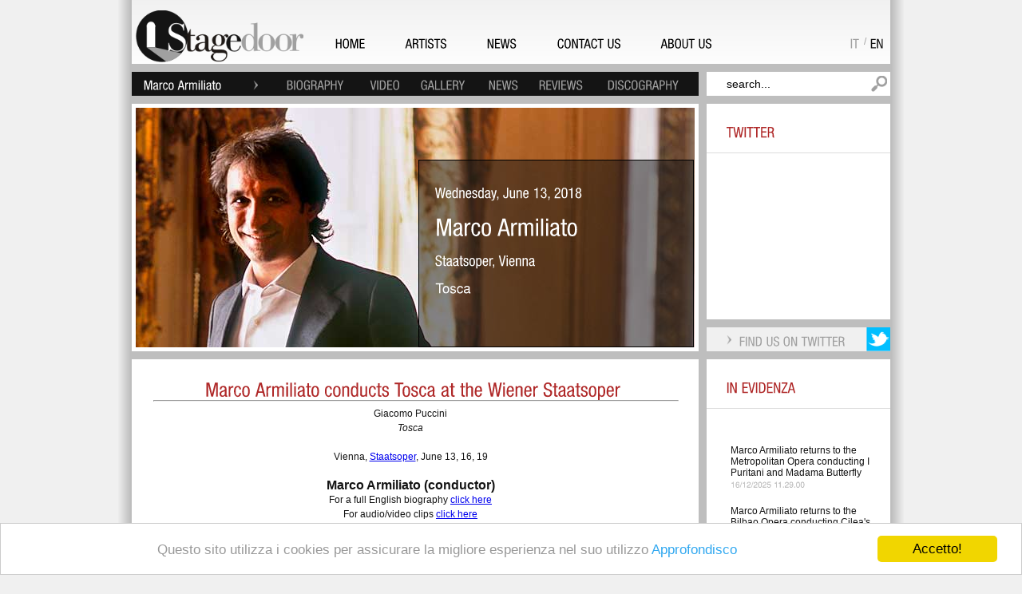

--- FILE ---
content_type: text/html; charset=utf-8
request_url: http://www.stagedoor.it/en/Artist/Marco%20Armiliato/Direttore/Wa/news/4225
body_size: 123031
content:


<!DOCTYPE html PUBLIC "-//W3C//DTD XHTML 1.0 Strict//EN" "http://www.w3.org/TR/xhtml1/DTD/xhtml1-strict.dtd">
<html xmlns="http://www.w3.org/1999/xhtml" xml:lang="en-US">
<head>
<!-- Google tag (gtag.js) -->
<script async src="https://www.googletagmanager.com/gtag/js?id=G-F499SNHSWT"></script>
<script>
  window.dataLayer = window.dataLayer || [];
  function gtag(){dataLayer.push(arguments);}
  gtag('js', new Date());

  gtag('config', 'G-F499SNHSWT');
</script>


<title>
	Marco Armiliato conducts Tosca at the Wiener Staatsoper
</title>

        <script type="text/javascript" language="JavaScript"><!--
            var brows = navigator.appName
            var vers = parseInt(navigator.appVersion)
            if (brows == "Microsoft Internet Explorer" && vers >= 4)
            { document.write('<link rel="stylesheet" type="text/css" href="../../../../../../Styles/ie.css" />'); }
            else
            { document.write('<link rel="stylesheet" type="text/css" href="../../../../../../Styles/fx.css" />'); }
// --></script>

<link rel="shortcut icon" href="/Images/favicon.png" /><meta name="WebsiteSpark" content="vXZhqbAVjM" /><meta name="description" /><meta name="keywords" /><meta http-equiv="Content-Type" content="text/html; charset=iso-8859-1" />
<script type="text/javascript" src="http://ajax.googleapis.com/ajax/libs/jquery/1.3/jquery.min.js"></script>
<script type="text/javascript" src="/include/jquery/jquery-1.3.2.js"></script>
<script type="text/javascript" src="/Scripts/cufon.js"></script>
<script type="text/javascript" src="/Scripts/he_400.font.js"></script> 
<script type="text/javascript" src="/Scripts/hel_400.font.js"></script> 
<script type="text/javascript">    Cufon.replace('.he', { fontFamily: 'he', hover: true });</script> 
<script type="text/javascript">    Cufon.replace('.hel', { fontFamily: 'hel', hover: true });</script> 



    
    
<style type="text/css">
#marqueecontainer{
position: relative;
width: 190px; /*marquee width */
height: 760px; /*marquee height */
background-color: white;
overflow: hidden;
padding: 0px;
padding-left: 0px;
} 
      </style>
<script type="text/javascript">

    /***********************************************
    * Cross browser Marquee II- © Dynamic Drive (www.dynamicdrive.com)
    * This notice MUST stay intact for legal use
    * Visit http://www.dynamicdrive.com/ for this script and 100s more.
    ***********************************************/

    var delayb4scroll = 4000 //Specify initial delay before marquee starts to scroll on page (2000=2 seconds)
    var marqueespeed = 1 //Specify marquee scroll speed (larger is faster 1-10)
    var pauseit = 1 //Pause marquee onMousever (0=no. 1=yes)?

    ////NO NEED TO EDIT BELOW THIS LINE////////////

    var copyspeed = marqueespeed
    var pausespeed = (pauseit == 0) ? copyspeed : 0
    var actualheight = ''

    function scrollmarquee() {
        if (parseInt(cross_marquee.style.top) > (actualheight * (-1) + 8)) //if scroller hasn't reached the end of its height
            cross_marquee.style.top = parseInt(cross_marquee.style.top) - copyspeed + "px" //move scroller upwards
        else //else, reset to original position
            cross_marquee.style.top = parseInt(marqueeheight) + 8 + "px"
    }

    function initializemarquee() {
        cross_marquee = document.getElementById("vmarquee")
        cross_marquee.style.top = 0
        marqueeheight = document.getElementById("marqueecontainer").offsetHeight
        actualheight = cross_marquee.offsetHeight //height of marquee content (much of which is hidden from view)
        if (window.opera || navigator.userAgent.indexOf("Netscape/7") != -1) { //if Opera or Netscape 7x, add scrollbars to scroll and exit
            cross_marquee.style.height = marqueeheight + "px"
            cross_marquee.style.overflow = "scroll"
            return
        }
        setTimeout('lefttime=setInterval("scrollmarquee()",60)', delayb4scroll)
    }

    if (window.addEventListener)
        window.addEventListener("load", initializemarquee, false)
    else if (window.attachEvent)
        window.attachEvent("onload", initializemarquee)
    else if (document.getElementById)
        window.onload = initializemarquee


</script>


    <script type="text/javascript">

        var _gaq = _gaq || [];
        _gaq.push(['_setAccount', 'UA-26387280-1']);
        _gaq.push(['_trackPageview']);

        (function () {
            var ga = document.createElement('script'); ga.type = 'text/javascript'; ga.async = true;
            ga.src = ('https:' == document.location.protocol ? 'https://ssl' : 'http://www') + '.google-analytics.com/ga.js';
            var s = document.getElementsByTagName('script')[0]; s.parentNode.insertBefore(ga, s);
        })();

</script>

<!-- Begin Cookie Consent plugin by Silktide - http://silktide.com/cookieconsent -->
<script type="text/javascript">
    window.cookieconsent_options = { "message": "Questo sito utilizza i cookies per assicurare la migliore esperienza nel suo utilizzo", "dismiss": "Accetto!", "learnMore": "Approfondisco", "link": "http://www.stagedoor.it/it/Legalinfo", "theme": "light-bottom" };
</script>

<script type="text/javascript" src="http://cdnjs.cloudflare.com/ajax/libs/cookieconsent2/1.0.9/cookieconsent.min.js"></script>
<!-- End Cookie Consent plugin -->

</head>
<body id="myBody"><div>

<div class="maindiv">   
    <form method="post" action="./4225" id="ctl09">
<div class="aspNetHidden">
<input type="hidden" name="__EVENTTARGET" id="__EVENTTARGET" value="" />
<input type="hidden" name="__EVENTARGUMENT" id="__EVENTARGUMENT" value="" />
<input type="hidden" name="__VIEWSTATE" id="__VIEWSTATE" value="wvD+5Fwsu6FgXfutxvZQzddDgT4uNt+4p2kascMpNsBpWi90DUkk8Liyy35hMvLxx+KfwvMAdHwKIEs+SPkAPVt6VZmG9IcYxTi8pAZTP/V6yrdE2h1ON4OchCOjtvc3s9BljnRHekWLgpwqnwEi6XPxktE06OzUXEcZY75+FdTtxAgQPI3hUC/[base64]/3/moH6fud83y2QF1NN0rDNodZc725GXqEmmB+bqt/knmCSjeR3QgHYMoDe6ZyQMooDpyQByKloNzUsimVPQT6fhvxTv3qHSzQR2WmBnY7FldEkSRsfJQg4N2/pg/mGStcTrxqhO5DsZMHC3kLPzHI/x3nU3om6gvMayl12iEPvxaXsVdTtsGZZgmO26igJ/USdckl0uUg89E+Cu6MeiDwpm43TL96eny0sPdsdooPqcrQKvAO3ZZqVsaA5iTxde/hbZMRGZ6rxYZG0jGHpRSaMvW3wuNDUOmGlAAfajD3gksHKfL1CUS0q5gtoYRnuQfIgXDQOMsncUfyJ3/ucMGMP2Mh/SKH94dQqLLjMn1IcJlrnQFDao6KaNKASOykO1e/DBizQ1uK5Iw1f+OpD0pNNPbfOznkkWk2JIBg97rvUlCq8/iLomsyXgMrCNPwcYvWhQCjkESuVeF/WXFjVJxP/ES5PPeaCHfJ+CwHeGHzm4JaEM6nAfdFEZLcNBkf1JBgvtn+ioLGy2eM3nqLmAVfHCQCIIFxWYzthVq5w2qFrbqPod85cTUIqtmFBoVnQoYj/Y3WirurehRnnQE1Heq+f/EQkd8Q4dLVD0gmVps+pz/PMDIWN8+2OmFn1B6gETJib5v7iol0PbHn2/9VaPlGxOYThrWr+iFOSUP9jtLQ0ZmFdygl2sRbj9LwPA8OvO0RY8Y9OkknXgLOl5561/zxDDvw+aC/42Y+DQiZlwsuaolGbof18hWEIoQRKSEATH9GJA5RfzHWTOGd86jRE8LY0mwdb7pnw3SYqmH4kfItsL/cOyFHffC4P2huDBSFdI63x8oApCOLjDSlr2Z93/4KH8/OyDPkR5qTqk11910n3Kq5nHNRgfU/PHCePDOHwTpMAmnGjgunrpwgDTq+jqASDtDGCsnRe8W+Bi4wTUVjWL+6MLyIlClvQvGFqHYOWuM739D1ZUFBPuMGXWRpQX9ANI8esZ4fQJ0g2pSBm/5bBf0TiZg4jK4dOKgMS6G2WG/I32cZLh7AQ4vvZc5wyY9c3dLMw7D+toLVRQn5gNP6rOdX1mWTmB7WKNcDc3rP9F7kO8cauUEoUIc+pojfhUwJxYe6wLq4hC5bnrQziVVwNkgmQBmKO6D54VJJ6z6gINcaCTHsDQ9vah1fcVYg2fmiN0Ei7ODR/XjInwCyqA+HjTAha5wjla91oyZKfl4ZqIsg153n+qT7Okx2nX4FFS3I6S0ipT3qczzfvFr1kuBc1E+Ww2HCeDGd+KdcJWw104zDgUrRj4fzjuVC9Z6sl161+SKkMmvNGaAD6EBAqPinJ99btDzxKOttn2CBAtfcqFOQqjW9QI3W0ExLeLyLipv5Q2UeXtpcDWvDCV/2CK1urHd9+s/[base64]/NX3yZ8aEHfs90UDuSzA0194PktESyStTmbqLmEC5f7pGfK6PbmFm3RWbcuhSotAAY1Lf7t2i+BteZXaMuGtwrOryH3M2tM6Hc53WhWeWOc338/i85D5tnIYhsXRHoAbidwxwPdhoxzNskyYhn0BXM1lVm6TPIL2dN/iHLM357sT0uVGO5jzTinPjYIa6++o9ZRz4AAynk18KCZeGGLdDFvlaB+7lVUp2JrvmsGXg2vUpmsEa8sp4xNYDaW5+BSZKX4Ck8fsL6F1/nVD5UKQRa8+GKDsnTgYelqloK5E2ssKFW6iwz4rDw2sJifqBTUf+ABDdJCLXY8bDpdDyqst6bHPuSD5/3Es7AeZr0WO1r0PP395yoREFz7SfYRJkiD30+sfUrNZF9yJR9F0qYS/Zn2pRbHu5fQrUQnkIeaztJlw/uw0mWA2p57fFaF1NiCOigZ+EWTqHYuVWl+TkixBLhKRNieHp14Icn6nRxnRbSfrGtMn/UX4b1d6oII6l0cNrybvllzbmG9lB7nkSRrWi+ZUVqup1HdpyotuLuFWnNUDvLijGBdralfqdXA7M50dbwVAqzgZ2tRQEDDbHFl4DAP0D+2bShQP7xAQ4gAK+dWRmcRXTnYsWmfTwfjpgpIbEuLvWAWxd1AmxlHEl2veHLgg89RCi0m1Pkuhs5+vzINxA/E3Jqspw9tpU7Y4GzUMMuVwIHippm9x3eIN48AqYqOwqMLgE77y/Cv5DWHiuV1KTiccfrAta4t7fdrvxT1xUgBe3HSmN48EqGGu2BOeTZudj1HKXk78gT2+k0DK1cRQsGEf+SjqTZQLmXyQUtVxeT/vnPp/XTf7hp8yLETek1grDjGil2Ddt3Aszd2dxufZPYiIeOVNaeGrXHTdtTwoQkPEz7m06qjtBybzdUm7VdPtB8Hcf/4raZOe1Ad4z6LhuDmaRQdIX+8lndJY8dVm+oYOUscmLRQenhTElmnteTImtrUqiT0zsEVltZ18c5KvzWPJiMKnY6KSY8W4HJsRFF9aenKgkPlWP9cJG58IzkJE6OAwFntVlMrA+mYhvJa2NKwK/zOAOjvXdb6kSHYZtRHpXfT1OdbH8tpzO6o5QW4wAxMV7lB0ceZUnacCUiEigkCPCq+swCNsrbn5Jdc6ERDZYVHyfPHkAOxWIxC0VOUc+wEucxkT51deJVrrlQtlMyK7kq1Z+zcyC86hHB/CjgfpFimAz2omXVw9W/uzcjtb7xmGnTv9eSp/fTYJtD8zhyNuQOerC58l+Mix+yfiEb1IOnwGreKx/WHgzKE/NO2HiysLNK1/xNWi7S/PiBmlAziJUjsnAjs4oM4Ml8PmRTJXVJcexJyOlRN9W18xC20uDQ/[base64]/29pyvrST4Vp43p8BBdL6icMBjk2iUhNSp+V/aik1uJMMAHMLUy+fdQeMT6bjzZ0d/[base64]/CIdyZSptP88fFqsI+/YipQeISKhMzKezaDg7w/e55+4MFYs4UTcq3Hv+7OSYNMR/3yWTfonksRE5g4Hh0X/ZXu0LgfFNK+dxZ9Bw+NEqgEPPvxodqGvF/foawEbQNCheGmoQpQ/QkGnlnO0ZCLkqtE4eQwj5YUi8Xoyyq4+XMPsGzqcud/Wdivaqe7ki3ohsjJ33d+n1whcaBse1O9fLjW05fKYOkxzTvdGWLDT6xx8xrqUXcZ5YgRwyXKRvop2htpiOKgS8KbvgEbZp2DtK4uRS5nJKu3FglY0P/ijqYVCyux+R8Z9k/iwjlYNT/oeUeryoU4R9PzBzZTKNWVOFK7Bhzn6t/ZPOIIV4VshJcLGMtQjMW7/hIB8GiC43eo1ksXH3/3L70OIzsLsCuofa3dyxjM4JhW9rtw2Ltq33htIWsvfllieNEkUo8F2uy+MOFekzOkrSYEiojoHr2ybiGIdqFbQelKQcLu9jNLlwzEjWAPfc6rPkhZkXClNZkyXaK/k1GVXBnEZHwUxs3/BU0lByKXImND0yeRR9nrzAJJqP6ZFY9+tP3VKOXTqdXfpZUESEMZeEXWLXRCKlNVTlpQuJR75jn5GiFFHfYlz7tBJuaG/[base64]/9BpgkG+SoYgFss6VI6zZCf3Ml5n5vQ6AkxOkQ5cmonVpsup3ov9Bf3ggqI/[base64]/cSHJHv0dPUqTrujfAZkluZGwDd9ujepDpzTEAugicSZqoEb3lbbPZlk5OMSxOvSy2yuSOItxM4eammDMy8WdF3yx117EA4zDwu8gF70dcMWTfy/fe/6pwsiZE/2YMY+RTIq5dFRr260KAw3q+h2OB6X0N4FpVNf4i44PWo7P2E+AuhY9UuncCjJQ2sXs3jETYHhYWgRv2rBiI4rU6yH5/CJvs0F8NMWXo67zwd00K4iIRAD/WJTVVYBGRxiY0NvjiNUdWJ3XqO1HisKvOsumNvM9OTwpmHXx70kmWOuEDsdq9W6tGe00dpUxQVoXaOjwlt4oDwzalBL1upPBVUXBitwn2ii6DuMhHVfh45DifKOcAoyRTNxZ88IhlyH773kQVKvWeMheZFywAh/lXpDSpj6PehrsKrrGaYmehU4E4D2VIfT27oePCyaqRtvCppcLE+rfmPinvcbmi4N+ataeSDqOzDpaHU8YVpt1RZNqKx0y/xW2I6poY9CMyaJeb34XJKYEZxjB1xdSzOgP2o6Q62Bu5faEvPzfUYJHKO1kxXl7o+CP6ckKxm2JBrX954hWDt/GRreURDZcsaDSkirKswdd1QMqVKa1X0Lw085UarZEvJb4pqP7G8XVDCt9il1gzd7mFVD2P7Tq/gYsIjLLVbrbERBo7yH7SgzGBIKPY6AIcY4oRBVDW/oGpNXCdYd+HsQaCmkHrNovUenO8v24FrTt2tV1ZpIRkbGOUFNfguTcc67KtJmRgBTIM7s7zsl+S53PZdv3Slg/d31VDL0itiANLIYENMli+Pu9mWRd9tZPpswVyWuu7gV2qgaqkuawHOUcy0xe+dKwuFTzlrnwc8U7cKx5dL0CEW2cv3ioi1Mv+pj/[base64]/nXTNRaoRhsIOUDuMFXWbqsTLMdL0BkooE1IS0MlJqRm34aCwZKptPiTAEIDH6rmN+8iIG2W0YC4/81Nv7IcymD4+k0OF17q/H2z7TsCRuJ64LfPoakMGEuqiHtgC3LSQ2+aLq+GHlbEncNKfKx2q0Fxsu6jx18WQP0cS7hyCXiUUK+i86ZGomReC+7q84cM0pLTnWSuC8hucA8UjoSG/ZHiguDviS0Mrf8H8JFb2EplDjpKsSCIJRoX254GlaAs2ZEK7YSj1SYAmP3x+DfwqxDPr74OJuqwkMa3vdO6b0WCbl0Wj6aK+YiuVGA3LHl3/2VQbEGmpZtfch5P1Ngu8Oziv2l5gQh6yEXP5dkRnJOx0lmCcE1+vYbG3+AT8/xTSBvJbMFHTGzXuwJWBKUDTc9LNF9MJxOsIR0RsavrQFztU3sL2fvTzXa6w0mZyD8PZTabxWAv3fF+BeZaJr06b0OBfqKRv+LZDDQOynB5wcYbh/rcdUScS1nrYoReOhB8Nmq2qb9ekritBqPPQMI5pYTSQ8/[base64]/5S/wwpzE+Prk8tiGj7gBPByLTNxKC6+HNFnlmEa0VjG2b2RlKrG/AeAqVxPEtD4YbGRtw0ntWbd4gNgZexq7KxmSD1H3leujzcnWym0QG6kYTUU0hUcBdnQyoJ9rZCgDXC4IrH1zNiKXyQF/BLmS2dKajE7qE84UiOujktT2pFGOFrc+g8i3/elNxZbwTfEqTAvh8I8mL3EhgaoSert3vh3P5olHn6zoOBTYjnO8UX3uh57KAF2ojqu6S0wqkn4Z2ZvDCOJh7LqtasWuVKU9Lh2Ql+2KWaBfmTc8/bTUpgrnuXkDuSGi4sIAIKb92WpflOrG5dPQBLQ56wT62dy1xuML2DBo9wiVBTrYaxb8ydCcQGDL/VREY+9KwM6IXCqapjkC4r/wKmkoh6I1t4NoPITyUwGm3YSNoMNM3InXF8GNmJeY+bEHxlVMWqIP/R+3Oa+xbEYCpNzqJQS2STsbBgErH2FhNB3Rd4RnOcPW7+QE84VUnbB26lN6LJOTqsmjuakeQAhD0FoYFILw7whA68Cr6t09p3iQy2zGcnPGC/XpdYbyGVscJj2hevILXmvWEhN9ecPq9oJVFzSxNPj3v1j1tt+FHjEUUzFN8bcTF5ltaUs2qADJuZj8LOl3rTOfvrVoKF+alQOFUg+/v8M3QD9zfTEVdYSj2JK+UGIgjEQKY5nPIMj76X0x7x7yFaTeKjLTQrODPE9+8vt+BQuWJ40cS1mSltMhab/AA7EnzKQ3XkZ5CRl46boACljzNSitTWNGEqUpJEkQ0P+Xh6V4epQGiGMVNmUjcOPxp6MIxZ5s+UbIdHUmGFiqPpZvYRvoHV6t3aQ9VwaS4PcRNVa0m+TBxhzeDJQQsL6SjqlqiKaRaKSuAPlKFZLBbV7SP5vrfWBQ4CF0MMYiE1jWI2SBx7EH9QwDuEwVP+y/SHiNbub4pCRQxSyBRLtXZDlVVGHTEZcgPsAAHFe29oI18G83pmVok1w3W1rzTr6vVdGk7LavhLE3J53Y3yRaDOjU2OeA9pxv/Lo7DUfBGvE/nzNTgT/L1m+mvY07DZfvvHPLZX3SmbTidEXTHOYDoiJo7Z0AsM/dV+A7ZLHRtEgOUKkkTQ2JBy9LI0+9aZ/35VzLnPSDYiVkTdQ+pzb8QciTH/1reVhS28Bw4RWlkVgrBg9G8bTOTd/Lp3x8lfJRP0zA4TL5caFAdBuSuOmfCKtn/HRyO2xQNfvyO0Gb4B4SyuvCpCjV9FEwDk6Bpiizj05PpfPexPl6aaR7yluEzQFHK5THtpLXQyiuY/sQ2aEnDkwBpgt8PiBOycGH17gMfccWamkPRzhkrW4PRMst0rK//R7jrR5UnEapdYBDDydrB21LKD3bBsVTZYdUYVcbhqzBiEofG/TY+NdwB4FIZTCbO3/61goA8NCJGI0/6ntj1UpBD43piUroEjjItnqdA+8wHYYmcIDjBuEZJi2etldejS6wam3/VgYMPp3J4UQ9I3HQiypcuICsxmoZrgC9KNTLrTp2/C6LQFqWiUF3Gb9bpyFkp5LzXoVE4qhCO1Dm/BPYUph/[base64]/xD6Tp0q9y4QRAIJk//Lc9puPjDe1LLNsPeDMM1+jf0PKrMDgGf8JTEPwWkZkkpZc5wHkZFW8rfI57dAaYblo8LqZoTr7OPsxkoPYHyF/8zsnPyXI4n7k/0yrooUSoLYcHry+T8+yN1wUaedLU13eW3QxkDpoLpjbmzcjOXi8Xn9VqAxwU9LK3RAR8Y0UHrRyxTWx4bjetms3SZCDoUoO7t3xdTpmEoVB6y3G5N/jmc4yvz6/vgZVDp46I4MgeDaVyi6vo4mJLan9+YBmBp9Mby50FcBrY5DB9/W++L3g8ZiIFhnFaZYRTC/2yL8E7X7+EnkmmQNKUak1AqUaehc8uh5dLkXNBjkNhoVIyYLX91U9g6hyujt8vTNPEzsy1stoFG3iNJbEJVsGRnfDwHys1ElxPf/vT1e0sf8BP/j6enq1XMJBO3fWQZ7NaGSKxvjXW6fP4VsSMi2g0+aMsP9x27DqWhRNI5pl2S2gotJ6CdmN0iPNNBpdDloe1wI10p1qJ9wDCowOKYggZCiinSmbDQa2PJEH3i6Q1XDqVKr5Tv6kyuZ/IoseyMyGcX1+mJdMm8AHA2/[base64]/33pMUPOl/w4sYrJH8kRJQbDjulDFZ5OPU2Xw3/wi0rjQSOZ4NfeFTZ8E1QHS4Joife9owSFVj5QCyBAvuMyjyuqzKYindsTPTJ7uFD8jx81voqEvGx1pAGBlMWBWLnUjp1+b636nPF9vIxvKO7j6pCMXns1UyuAlJVRRuDNTpGRPAAvIe/MCAA8wfPHIpx19GVm8NOF7oj6i2jUOHlyOJYiWSVOJ0r5Rw+hQVOxEenlTblto7HOpBMDYHNZnRDXhyzfaELg38PUeQhF52eLCQtrSJ9/6L+RS6yCTbo0drzIrEU+HL9ix0Uf+2Vcpjuje3ih8w/eiqIDPSbKogi3TYqs0IlHdg56MkJW9cv0Xx1O81GNv4WzEdXNI+FhXroZipA=" />
</div>

<script type="text/javascript">
//<![CDATA[
var theForm = document.forms['ctl09'];
if (!theForm) {
    theForm = document.ctl09;
}
function __doPostBack(eventTarget, eventArgument) {
    if (!theForm.onsubmit || (theForm.onsubmit() != false)) {
        theForm.__EVENTTARGET.value = eventTarget;
        theForm.__EVENTARGUMENT.value = eventArgument;
        theForm.submit();
    }
}
//]]>
</script>


<div class="aspNetHidden">

	<input type="hidden" name="__VIEWSTATEGENERATOR" id="__VIEWSTATEGENERATOR" value="72F9770D" />
	<input type="hidden" name="__VIEWSTATEENCRYPTED" id="__VIEWSTATEENCRYPTED" value="" />
	<input type="hidden" name="__EVENTVALIDATION" id="__EVENTVALIDATION" value="+zii3La45WgvpxdPgw9WPRfpgE1p9QkFCxhbrypUNCBHpfxlDO2BKUIzPHKOplL4pXvNyOts3XjZimNrVZxHRQTg4FtIguLuqYbeII7QZcjzR2j9UPWAda4twdIuHizE0qBoOqHNHXFrlaBF/CeIgwjuaabBLPRw608Kq7O/c6Tllb0H+ys9WuediiUvapeh" />
</div>               
                 <div class="mwi_all_page_content">
                    <input type="hidden" name="ctl00$ctl00$hidCultureChanged" id="hidCultureChanged" value="0" />

    <img id="ImgOmbraSx" class="mwi_ombra_sx" alt="" src="/Images/ombra-sx.png" style="height:1575px;" />
    <img id="ImgOmbraDx" class="mwi_ombra_dx" alt="" src="/Images/ombra-dx.png" style="height:1575px;" />                                    
                        <div class="mwi_bk_header">
                            <img src="/Images/logo.png" class="mwi_logo" alt=""/>
                            <div class="mwi_all_menu">
                                <a id="HyperLinkMenuHome" class="mwi_menu hel" href="../../../../../Home">HOME</a>
                                <a id="HyperLinkMenuArtists" class="mwi_menu hel" href="../../../../../Artists">ARTISTS</a>
                                <a id="HyperLinkMenuNews" class="mwi_menu hel" href="../../../../../News">NEWS</a>
                                <a id="HyperLinkMenuContacts" class="mwi_menu hel" href="../../../../../Contacts">CONTACT US</a>
                                <a id="HyperLinkMenuAbout" class="mwi_menu hel">ABOUT US</a>
                                
                            </div>    
                            <div class="mwi_lang_all">
                                <a id="LinkButtonITA" class="mwi_ita hel" class="mwi_ita hel" href="javascript:__doPostBack(&#39;ctl00$ctl00$LinkButtonITA&#39;,&#39;&#39;)" style="display:inline-block;border-style:None;">IT</a>
                            <div class="mwi_slash">/</div><a id="LinkButtonENG" class="mwi_eng hel" class="mwi_eng hel" href="javascript:__doPostBack(&#39;ctl00$ctl00$LinkButtonENG&#39;,&#39;&#39;)" style="display:inline-block;border-style:None;">EN</a>                                                                                                                          
                            </div>
                        </div>
                        <div style="clear:both;height:10px"></div>
                 </div>    
        <div class="main">
      
        
     <div class="mwi_menu_artista_all">
     <table cellpadding="0" cellspacing="0" width="100%">
     <tr>
     <td><a id="MC_HyperLinkArtista" class="mwi_menu_artista hel" href="../../../../Marco%20Armiliato" style="color:#fff">Marco Armiliato</a></td>  
    <td><img src="/Images/freccia.png" class="mwi_freccia_artista" alt=""/></td>  
    <td><a id="MC_HyperLinkMenuBiography" class="mwi_menu_artista hel" href="../Biography/">BIOGRAPHY</a></td>  
    <td><a id="MC_HyperLinkMenuVideo" class="mwi_menu_artista hel" href="../Video/">VIDEO</a></td>  
    <td><a id="MC_HyperLinkMenuGallery" class="mwi_menu_artista hel" href="../gallery/">GALLERY</a></td>  
    <td><a id="MC_HyperLinkMenuNews" class="mwi_menu_artista hel" href="./">NEWS</a></td>  
    <td><a id="MC_HyperLinkMenuReviews" class="mwi_menu_artista hel" href="../Reviews/">REVIEWS</a></td>  
    <td><a id="MC_HyperLinkMenuDiscography" class="mwi_menu_artista hel" style="margin-right:0">DISCOGRAPHY</a></td>   
    </tr>
    </table>
</div>
<input type="text" value="search..." class="mwi_cerca he" style="float:right" id="mwi_id_search" onclick="javascript:mwi_scomparsa('mwi_id_search');" onblur="javascript:mwi_comparsa('mwi_id_search','search...');" />
<div style="clear:both;height:10px"></div>

    <div class="main">
         
<div id="fb-root"></div>
<script type="text/javascript">    (function (d, s, id) {
        var js, fjs = d.getElementsByTagName(s)[0];
        if (d.getElementById(id)) { return; }
        js = d.createElement(s); js.id = id;
        js.src = "//connect.facebook.net/en_US/all.js#xfbml=1";
        fjs.parentNode.insertBefore(js, fjs);
    } (document, 'script', 'facebook-jssdk'));
</script>

 

<div class="mwi_all_blog_content">
       <div class="mwi_all_slide">            
            <div class="mwi_bk_slide" style="background:url(/news/2018/Armiliato/Tosca.jpg) no-repeat center center;">        
           <div class="mwi_opacity_slide"></div>
            <div class="mwi_all_text_slide">
                <div class="mwi_data_slide hel" style="font-size:18px;">Wednesday, June 13, 2018 </div>
                <div style="clear:both;height:15px"></div>
                <div class="mwi_tit_slide hel">Marco Armiliato  </div>
                <div style="clear:both;height:15px"></div>
                <div class="mwi_luogo_slide hel">Staatsoper, Vienna </div>
                <div style="clear:both;height:15px"></div>
                <div class="mwi_autori_slide he">Tosca<br /><br /> </div></div>         
            </div>         
         </div>   
    <div style="clear:both;height:20px"></div>
    <div class="mwi_box_center_blog">
        <div class="mwi_box_fff_center_blog">                          
            <div class="mwi_text_box_center">                                                           
                <html xmlns="http://www.w3.org/1999/xhtml">
<head>
    <title></title>
    <style type="text/css">
        .place
        {
            color: #FFFFFF;
            width: 100px;
        }
        .title
        {
            color: #FFFFFF;
            width: 100%;
        }
        .style1
        {
            text-align: center;
            margin-top: 0;
            margin-bottom: 0;
        }
        .style2
        {
            text-align: center;
            font-size: medium;
            margin-top: 0;
            margin-bottom: 0;
        }
    </style>
</head>
<body>
    <table width="100%">
        <tbody>
            <tr>
                <td colspan="2">
                    <div class="mwi_sez_tit hel" style="text-align: center;">
                        <div style="font-size: 24px;">
                            Marco Armiliato conducts Tosca at the Wiener Staatsoper
                            <hr class="title" />
                        </div>
                    </div>
                </td>
            </tr>
            <tr>
                <td>
                    <table cellpadding="0" cellspacing="4" width="100%">
                        <tbody>
                            <tr>
                                <td valign="top">
                                    <p class="style1">
                                        Giacomo Puccini</p>
                                    <p class="style1">
                                        <em>Tosca</em></p>
                                    <p class="style1">
                                        &nbsp;</p>
                                    <p class="style1">
                                        Vienna, <a href="https://www.wiener-staatsoper.at/spielplan-tickets/detail/event/965052568-tosca/">
                                            Staatsoper</a>, June 13, 16, 19</p>
                                    <p class="style1">
                                        &nbsp;</p>
                                    <p class="style2">
                                        <strong>Marco Armiliato (conductor)</strong></p>
                                    <p class="style1">
                                        For a full English&nbsp;biography&nbsp;<a href="http://www.stagedoor.it/en/Artist/Marco%20Armiliato/Direttore/Wa/Biography/">click here</a></p>
                                    <p class="style1">
                                        For audio/video&nbsp;clips&nbsp;<a href="http://www.stagedoor.it/en/Artist/Marco%20Armiliato/Direttore/Wa/Video/">click here</a></p>
                                </td>
                            </tr>
                            <tr>
                                <td valign="top" class="style4">
                                    <p style="margin-top: 0px; margin-bottom: 0px">
                                        &nbsp;</p>
                                </td>
                            </tr>
                        </tbody>
                    </table>
                </td>
                <td class="style3" align="center">
                    <p style="margin-top: 0px; margin-bottom: 0px">
                        &nbsp;</p>
                </td>
            </tr>
        </tbody>
    </table>
    <p style="margin-top: 0px; margin-bottom: 0px">
        &nbsp;&nbsp;&nbsp;
    </p>
</body>
</html>
                                                   
            </div>
        </div>
    </div>
    <div style="clear:both;height:90px"></div>
    <div class="mwi_all_puntini_slide">
        <div class="fb-like" style="float:left;margin-top:4px" data-href="http://www.stagedoor.it/en/news/4225" data-send="false" data-layout="button_count" data-width="45" data-show-faces="false"></div>
        <div style="float:right;margin-top:4px">              
            <a href="https://twitter.com/share" class="twitter-share-button" data-count="none" data-related="StageDoorAgency">Tweet</a><script type="text/javascript" src="//platform.twitter.com/widgets.js"></script>            
        </div>
    </div>   
</div>
<div class="mwi_all_side_blog">
    <div class="mwi_all_search">
        <div class="mwi_all_news" style="height:220px">
            <div class="mwi_sez_tit hel">TWITTER</div>
            <div style="clear:both;height:15px"></div>
            <div class="mwi_hr"></div>
            <div style="clear:both;height:25px"></div>
            <div class="mwi_text_box_center" style="font-style:italic">
                <span id="MC_MCA_LabelTwitterStatus"></span>
            </div>
            <div style="clear:both;height:3px"></div>
            <div class="mwi_data_news he"><span id="MC_MCA_LabelTwitterDate"></span></div>
        </div>
        <div style="clear:both;height:10px"></div>
        <div class="mwi_box_more_center" style="width:205px;background-color:rgb(240,240,240);">
            <img src="/images/freccia.png" class="mwi_freccia" alt=""/>
            <div class="mwi_more hel">FIND US ON TWITTER</div>
            <img src="/images/twitter.png" class="mwi_twitter" alt=""/>
        </div>
    </div>
    <div style="clear:both;height:10px"></div>
    <div class="mwi_all_news" style="height:1030px">
        <div class="mwi_sez_tit hel">IN EVIDENZA</div>
        <div style="clear:both;height:15px"></div>
        <div class="mwi_hr"></div>
        <div style="clear:both;height:25px"></div>

        <div id="marqueecontainer" onmouseover="copyspeed=pausespeed" onmouseout="copyspeed=marqueespeed">
<div id="vmarquee" style="position: absolute; width: 98%;">

           <table id="MC_MCA_DataListNews" cellspacing="5">
	<tr>
		<td>
                    <div style="clear:both;height:15px"></div>
                    <a href='/en/Artist/Marco Armiliato/Direttore/Wa/news/10475' style="text-decoration : none; color: rgb(20,20,20)">Marco Armiliato returns to the Metropolitan Opera conducting I Puritani and Madama Butterfly</a>    
            <div style="clear:both;height:3px"></div>
             
            <div class="mwi_data_news he"><span id="MC_MCA_DataListNews_PubDateLabel_0">16/12/2025 11.29.00</span></div>
                </td>
	</tr><tr>
		<td>
                    <div style="clear:both;height:15px"></div>
                    <a href='/en/Artist/Marco Armiliato/Direttore/Wa/news/10382' style="text-decoration : none; color: rgb(20,20,20)">Marco Armiliato returns to the Bilbao Opera conducting Cilea's Adriana Lecouvreur</a>    
            <div style="clear:both;height:3px"></div>
             
            <div class="mwi_data_news he"><span id="MC_MCA_DataListNews_PubDateLabel_1">21/11/2025 12.04.00</span></div>
                </td>
	</tr><tr>
		<td>
                    <div style="clear:both;height:15px"></div>
                    <a href='/en/Artist/Marco Armiliato/Direttore/Wa/news/10261' style="text-decoration : none; color: rgb(20,20,20)">Marco Armiliato conducts a refined program in Vienna and in St. Pölten with Aigul Akhmetshina and the Tonkünstler-Orchester Niederösterreich</a>    
            <div style="clear:both;height:3px"></div>
             
            <div class="mwi_data_news he"><span id="MC_MCA_DataListNews_PubDateLabel_2">23/10/2025 10.05.00</span></div>
                </td>
	</tr><tr>
		<td>
                    <div style="clear:both;height:15px"></div>
                    <a href='/en/Artist/Marco Armiliato/Direttore/Wa/news/10187' style="text-decoration : none; color: rgb(20,20,20)">Gianluca Buratto stars as Sparafucile in Verdi's Rigoletto at the Teatro alla Scala in Milan, Marco Armiliato conducting</a>    
            <div style="clear:both;height:3px"></div>
             
            <div class="mwi_data_news he"><span id="MC_MCA_DataListNews_PubDateLabel_3">01/10/2025 11.11.00</span></div>
                </td>
	</tr><tr>
		<td>
                    <div style="clear:both;height:15px"></div>
                    <a href='/en/Artist/Marco Armiliato/Direttore/Wa/news/10157' style="text-decoration : none; color: rgb(20,20,20)">Marco Armiliato returns to the Opernhaus Zürich conducting Puccini’s Tosca</a>    
            <div style="clear:both;height:3px"></div>
             
            <div class="mwi_data_news he"><span id="MC_MCA_DataListNews_PubDateLabel_4">25/09/2025 11.15.00</span></div>
                </td>
	</tr><tr>
		<td>
                    <div style="clear:both;height:15px"></div>
                    <a href='/en/Artist/Marco Armiliato/Direttore/Wa/news/10066' style="text-decoration : none; color: rgb(20,20,20)">Marco Armiliato returns to the Salzburger Festspiele conducting Giordano’s Andrea Chénier</a>    
            <div style="clear:both;height:3px"></div>
             
            <div class="mwi_data_news he"><span id="MC_MCA_DataListNews_PubDateLabel_5">31/07/2025 11.58.00</span></div>
                </td>
	</tr><tr>
		<td>
                    <div style="clear:both;height:15px"></div>
                    <a href='/en/Artist/Marco Armiliato/Direttore/Wa/news/9945' style="text-decoration : none; color: rgb(20,20,20)">Marco Armiliato returns to the Teatro San Carlo in Naples conducting Brahms, Wagner and Schumann</a>    
            <div style="clear:both;height:3px"></div>
             
            <div class="mwi_data_news he"><span id="MC_MCA_DataListNews_PubDateLabel_6">19/06/2025 17.59.00</span></div>
                </td>
	</tr><tr>
		<td>
                    <div style="clear:both;height:15px"></div>
                    <a href='/en/Artist/Marco Armiliato/Direttore/Wa/news/9887' style="text-decoration : none; color: rgb(20,20,20)">Marco Armiliato conducts Rossini’s Il barbiere di Siviglia at the Wiener Staatsoper</a>    
            <div style="clear:both;height:3px"></div>
             
            <div class="mwi_data_news he"><span id="MC_MCA_DataListNews_PubDateLabel_7">06/06/2025 11.38.00</span></div>
                </td>
	</tr><tr>
		<td>
                    <div style="clear:both;height:15px"></div>
                    <a href='/en/Artist/Marco Armiliato/Direttore/Wa/news/9853' style="text-decoration : none; color: rgb(20,20,20)">Marco Armiliato conducts Bizet’s Carmen at the Wiener Staatsoper</a>    
            <div style="clear:both;height:3px"></div>
             
            <div class="mwi_data_news he"><span id="MC_MCA_DataListNews_PubDateLabel_8">21/05/2025 16.13.00</span></div>
                </td>
	</tr><tr>
		<td>
                    <div style="clear:both;height:15px"></div>
                    <a href='/en/Artist/Marco Armiliato/Direttore/Wa/news/9825' style="text-decoration : none; color: rgb(20,20,20)">Marco Armiliato conducts Verdi’s Il Trovatore at the Wiener Staatsoper</a>    
            <div style="clear:both;height:3px"></div>
             
            <div class="mwi_data_news he"><span id="MC_MCA_DataListNews_PubDateLabel_9">13/05/2025 11.52.00</span></div>
                </td>
	</tr><tr>
		<td>
                    <div style="clear:both;height:15px"></div>
                    <a href='/en/Artist/Marco Armiliato/Direttore/Wa/news/9750' style="text-decoration : none; color: rgb(20,20,20)">Marco Armiliato returns to the podium of the Bayerische Staatsoper conducting Puccini’s Manon Lescaut</a>    
            <div style="clear:both;height:3px"></div>
             
            <div class="mwi_data_news he"><span id="MC_MCA_DataListNews_PubDateLabel_10">11/04/2025 17.30.00</span></div>
                </td>
	</tr><tr>
		<td>
                    <div style="clear:both;height:15px"></div>
                    <a href='/en/Artist/Marco Armiliato/Direttore/Wa/news/9704' style="text-decoration : none; color: rgb(20,20,20)">Marco Armiliato makes his debut at the Semperoper Dresden conducting Puccini’s Tosca</a>    
            <div style="clear:both;height:3px"></div>
             
            <div class="mwi_data_news he"><span id="MC_MCA_DataListNews_PubDateLabel_11">02/04/2025 11.28.00</span></div>
                </td>
	</tr><tr>
		<td>
                    <div style="clear:both;height:15px"></div>
                    <a href='/en/Artist/Marco Armiliato/Direttore/Wa/news/9529' style="text-decoration : none; color: rgb(20,20,20)">Marco Armiliato conducts a new production of Puccini’s Manon Lescaut at the Opernhaus Zürich</a>    
            <div style="clear:both;height:3px"></div>
             
            <div class="mwi_data_news he"><span id="MC_MCA_DataListNews_PubDateLabel_12">04/02/2025 15.15.00</span></div>
                </td>
	</tr><tr>
		<td>
                    <div style="clear:both;height:15px"></div>
                    <a href='/en/Artist/Marco Armiliato/Direttore/Wa/news/9381' style="text-decoration : none; color: rgb(20,20,20)">Marco Armiliato returns to the Opernhaus Zürich conducting Puccini’s Madama Butterfly </a>    
            <div style="clear:both;height:3px"></div>
             
            <div class="mwi_data_news he"><span id="MC_MCA_DataListNews_PubDateLabel_13">11/12/2024 12.06.00</span></div>
                </td>
	</tr><tr>
		<td>
                    <div style="clear:both;height:15px"></div>
                    <a href='/en/Artist/Marco Armiliato/Direttore/Wa/news/9304' style="text-decoration : none; color: rgb(20,20,20)">Marco Armiliato conducts Don Pasquale with the Prague Philharmonia, Matteo Mancini stars as Dottor Malatesta </a>    
            <div style="clear:both;height:3px"></div>
             
            <div class="mwi_data_news he"><span id="MC_MCA_DataListNews_PubDateLabel_14">20/11/2024 11.15.00</span></div>
                </td>
	</tr><tr>
		<td>
                    <div style="clear:both;height:15px"></div>
                    <a href='/en/Artist/Marco Armiliato/Direttore/Wa/news/9228' style="text-decoration : none; color: rgb(20,20,20)">Marco Armiliato leads the Puccini Centenary Festival in Monte Carlo: in a triple engagement with La Bohème, Tosca and a Gala concert with Jonas Kaufmann</a>    
            <div style="clear:both;height:3px"></div>
             
            <div class="mwi_data_news he"><span id="MC_MCA_DataListNews_PubDateLabel_15">29/10/2024 9.39.00</span></div>
                </td>
	</tr><tr>
		<td>
                    <div style="clear:both;height:15px"></div>
                    <a href='/en/Artist/Marco Armiliato/Direttore/Wa/news/9155' style="text-decoration : none; color: rgb(20,20,20)">Congratulations to Marco Armiliato that with today's performance of Les Contes d'Hoffmann (also in Cinemas worldwide) is celebrating his 500th performance at the Metropolitan Opera</a>    
            <div style="clear:both;height:3px"></div>
             
            <div class="mwi_data_news he"><span id="MC_MCA_DataListNews_PubDateLabel_16">05/10/2024 15.57.00</span></div>
                </td>
	</tr><tr>
		<td>
                    <div style="clear:both;height:15px"></div>
                    <a href='/en/Artist/Marco Armiliato/Direttore/Wa/news/9121' style="text-decoration : none; color: rgb(20,20,20)">Marco Armiliato conducts Puccini’s Tosca at the Metropolitan Opera in New York</a>    
            <div style="clear:both;height:3px"></div>
             
            <div class="mwi_data_news he"><span id="MC_MCA_DataListNews_PubDateLabel_17">25/09/2024 15.45.00</span></div>
                </td>
	</tr><tr>
		<td>
                    <div style="clear:both;height:15px"></div>
                    <a href='/en/Artist/Marco Armiliato/Direttore/Wa/news/9082' style="text-decoration : none; color: rgb(20,20,20)">Marco Armiliato returns to the Metropolitan Opera in New York conducting Les contes d'Hoffmann</a>    
            <div style="clear:both;height:3px"></div>
             
            <div class="mwi_data_news he"><span id="MC_MCA_DataListNews_PubDateLabel_18">20/09/2024 15.07.00</span></div>
                </td>
	</tr><tr>
		<td>
                    <div style="clear:both;height:15px"></div>
                    <a href='/en/Artist/Marco Armiliato/Direttore/Wa/news/8986' style="text-decoration : none; color: rgb(20,20,20)">Marco Armiliato conducts a Puccini Gala featuring Sondra Radvanovsky and Jonas Kaufmann at the Cap Rocat Festival</a>    
            <div style="clear:both;height:3px"></div>
             
            <div class="mwi_data_news he"><span id="MC_MCA_DataListNews_PubDateLabel_19">17/07/2024 17.13.00</span></div>
                </td>
	</tr><tr>
		<td>
                    <div style="clear:both;height:15px"></div>
                    <a href='/en/Artist/Marco Armiliato/Direttore/Wa/news/8911' style="text-decoration : none; color: rgb(20,20,20)">Marco Armiliato conducts Andrea Chénier at the Opernhaus Zurich, David Astorga completes the cast</a>    
            <div style="clear:both;height:3px"></div>
             
            <div class="mwi_data_news he"><span id="MC_MCA_DataListNews_PubDateLabel_20">28/06/2024 11.27.00</span></div>
                </td>
	</tr><tr>
		<td>
                    <div style="clear:both;height:15px"></div>
                    <a href='/en/Artist/Marco Armiliato/Direttore/Wa/news/8853' style="text-decoration : none; color: rgb(20,20,20)">Marco Armiliato returns to the Arena di Verona conducting Verdi’s Aida. Francesca Maionchi completes the cast</a>    
            <div style="clear:both;height:3px"></div>
             
            <div class="mwi_data_news he"><span id="MC_MCA_DataListNews_PubDateLabel_21">07/06/2024 9.40.00</span></div>
                </td>
	</tr><tr>
		<td>
                    <div style="clear:both;height:15px"></div>
                    <a href='/en/Artist/Marco Armiliato/Direttore/Wa/news/8795' style="text-decoration : none; color: rgb(20,20,20)">Marco Armiliato returns to the Metropolitan Opera in New York to conduct Puccini’s Turandot</a>    
            <div style="clear:both;height:3px"></div>
             
            <div class="mwi_data_news he"><span id="MC_MCA_DataListNews_PubDateLabel_22">21/05/2024 10.27.00</span></div>
                </td>
	</tr><tr>
		<td>
                    <div style="clear:both;height:15px"></div>
                    <a href='/en/Artist/Marco Armiliato/Direttore/Wa/news/8767' style="text-decoration : none; color: rgb(20,20,20)">Marco Armiliato conducts a Gala concert to celebrate 50 years of Domingo in Salzburg</a>    
            <div style="clear:both;height:3px"></div>
             
            <div class="mwi_data_news he"><span id="MC_MCA_DataListNews_PubDateLabel_23">13/05/2024 17.43.00</span></div>
                </td>
	</tr><tr>
		<td>
                    <div style="clear:both;height:15px"></div>
                    <a href='/en/Artist/Marco Armiliato/Direttore/Wa/news/8711' style="text-decoration : none; color: rgb(20,20,20)">Marco Armiliato on tour conducting a Gala concert with the Orchestra dell’Accademia del Teatro alla Scala</a>    
            <div style="clear:both;height:3px"></div>
             
            <div class="mwi_data_news he"><span id="MC_MCA_DataListNews_PubDateLabel_24">18/04/2024 11.39.00</span></div>
                </td>
	</tr><tr>
		<td>
                    <div style="clear:both;height:15px"></div>
                    <a href='/en/Artist/Marco Armiliato/Direttore/Wa/news/8699' style="text-decoration : none; color: rgb(20,20,20)">Marco Armiliato returns at the Bayerische Staatsoper in Munich conducting Verdi’s Aida </a>    
            <div style="clear:both;height:3px"></div>
             
            <div class="mwi_data_news he"><span id="MC_MCA_DataListNews_PubDateLabel_25">16/04/2024 9.45.00</span></div>
                </td>
	</tr><tr>
		<td>
                    <div style="clear:both;height:15px"></div>
                    <a href='/en/Artist/Marco Armiliato/Direttore/Wa/news/8663' style="text-decoration : none; color: rgb(20,20,20)">Marco Armiliato conducts Verdi's Simon Boccanegra at the Wiener Staatsoper in Vienna </a>    
            <div style="clear:both;height:3px"></div>
             
            <div class="mwi_data_news he"><span id="MC_MCA_DataListNews_PubDateLabel_26">02/04/2024 12.08.00</span></div>
                </td>
	</tr><tr>
		<td>
                    <div style="clear:both;height:15px"></div>
                    <a href='/en/Artist/Marco Armiliato/Direttore/Wa/news/8607' style="text-decoration : none; color: rgb(20,20,20)">Marco Armiliato in concert at Teatro of San Carlo in Naples Marco Armiliato in concert at Teatro of San Carlo in Naples</a>    
            <div style="clear:both;height:3px"></div>
             
            <div class="mwi_data_news he"><span id="MC_MCA_DataListNews_PubDateLabel_27">13/03/2024 16.05.00</span></div>
                </td>
	</tr><tr>
		<td>
                    <div style="clear:both;height:15px"></div>
                    <a href='/en/Artist/Marco Armiliato/Direttore/Wa/news/8537' style="text-decoration : none; color: rgb(20,20,20)">Marco Armiliato conducts Verdi's Requiem at the Opernhaus in Zurich with the Ballet Zurich, choreography by Christian Spuck</a>    
            <div style="clear:both;height:3px"></div>
             
            <div class="mwi_data_news he"><span id="MC_MCA_DataListNews_PubDateLabel_28">20/02/2024 16.01.00</span></div>
                </td>
	</tr><tr>
		<td>
                    <div style="clear:both;height:15px"></div>
                    <a href='/en/Artist/Marco Armiliato/Direttore/Wa/news/8396' style="text-decoration : none; color: rgb(20,20,20)">Marco Armiliato conducts Puccini’s La Bohème at the Metropolitan Opera in New York </a>    
            <div style="clear:both;height:3px"></div>
             
            <div class="mwi_data_news he"><span id="MC_MCA_DataListNews_PubDateLabel_29">22/12/2023 8.58.00</span></div>
                </td>
	</tr><tr>
		<td>
                    <div style="clear:both;height:15px"></div>
                    <a href='/en/Artist/Marco Armiliato/Direttore/Wa/news/8318' style="text-decoration : none; color: rgb(20,20,20)">Marco Armiliato conducts Puccini's Turandot at the Wiener Staatsoper in Vienna in a new production by Claus Guth</a>    
            <div style="clear:both;height:3px"></div>
             
            <div class="mwi_data_news he"><span id="MC_MCA_DataListNews_PubDateLabel_30">01/12/2023 12.12.00</span></div>
                </td>
	</tr><tr>
		<td>
                    <div style="clear:both;height:15px"></div>
                    <a href='/en/Artist/Marco Armiliato/Direttore/Wa/news/8229' style="text-decoration : none; color: rgb(20,20,20)">Marco Armiliato returns to Paris conducting Puccini's Turandot at the Opéra National de Paris, Robert Wilson directing</a>    
            <div style="clear:both;height:3px"></div>
             
            <div class="mwi_data_news he"><span id="MC_MCA_DataListNews_PubDateLabel_31">03/11/2023 15.52.00</span></div>
                </td>
	</tr><tr>
		<td>
                    <div style="clear:both;height:15px"></div>
                    <a href='/en/Artist/Marco Armiliato/Direttore/Wa/news/8105' style="text-decoration : none; color: rgb(20,20,20)">Marco Armiliato returns to Zurich conducting Puccini’s La Rondine at the Opernhaus, a new production by Christof Loy</a>    
            <div style="clear:both;height:3px"></div>
             
            <div class="mwi_data_news he"><span id="MC_MCA_DataListNews_PubDateLabel_32">11/09/2023 15.43.00</span></div>
                </td>
	</tr><tr>
		<td>
                    <div style="clear:both;height:15px"></div>
                    <a href='/en/Artist/Marco Armiliato/Direttore/Wa/news/8097' style="text-decoration : none; color: rgb(20,20,20)">Marco Armiliato conducts La Traviata at the Arena di Verona with Anna Netrebko as Violetta</a>    
            <div style="clear:both;height:3px"></div>
             
            <div class="mwi_data_news he"><span id="MC_MCA_DataListNews_PubDateLabel_33">07/09/2023 12.44.00</span></div>
                </td>
	</tr><tr>
		<td>
                    <div style="clear:both;height:15px"></div>
                    <a href='/en/Artist/Marco Armiliato/Direttore/Wa/news/8070' style="text-decoration : none; color: rgb(20,20,20)">Marco Armiliato conducts Bellini's I Capuleti e i Montecchi at the Salzburg Festival</a>    
            <div style="clear:both;height:3px"></div>
             
            <div class="mwi_data_news he"><span id="MC_MCA_DataListNews_PubDateLabel_34">11/08/2023 11.43.00</span></div>
                </td>
	</tr><tr>
		<td>
                    <div style="clear:both;height:15px"></div>
                    <a href='/en/Artist/Marco Armiliato/Direttore/Wa/news/8001' style="text-decoration : none; color: rgb(20,20,20)">Giulia Mazzola makes her debut at the Arena di Verona as Gilda in Rigoletto, conducted by Marco Armiliato, alongside Gianluca Buratto, Valeria Girardello  Gianfranco Montresor, Agostina Smimmero and Francesca Maionchi</a>    
            <div style="clear:both;height:3px"></div>
             
            <div class="mwi_data_news he"><span id="MC_MCA_DataListNews_PubDateLabel_35">06/07/2023 9.59.00</span></div>
                </td>
	</tr><tr>
		<td>
                    <div style="clear:both;height:15px"></div>
                    <a href='/en/Artist/Marco Armiliato/Direttore/Wa/news/7985' style="text-decoration : none; color: rgb(20,20,20)">Marco Armiliato conducts a new production of Rigoletto at the Arena di Verona, starring in the cast Gianluca Buratto, Valeria Girardello,  Gianfranco Montresor, Agostina Smimmero and Francesca Maionchi</a>    
            <div style="clear:both;height:3px"></div>
             
            <div class="mwi_data_news he"><span id="MC_MCA_DataListNews_PubDateLabel_36">27/06/2023 10.22.00</span></div>
                </td>
	</tr><tr>
		<td>
                    <div style="clear:both;height:15px"></div>
                    <a href='/en/Artist/Marco Armiliato/Direttore/Wa/news/7954' style="text-decoration : none; color: rgb(20,20,20)">Marco Armiliato opens the 100th Arena Opera Festival conducting a new production of Aida, starring Anna Netrebko and Yusif Eyvazov. Francesca Maionchi completes the cast as Sacerdotessa </a>    
            <div style="clear:both;height:3px"></div>
             
            <div class="mwi_data_news he"><span id="MC_MCA_DataListNews_PubDateLabel_37">13/06/2023 10.02.00</span></div>
                </td>
	</tr><tr>
		<td>
                    <div style="clear:both;height:15px"></div>
                    <a href='/en/Artist/Marco Armiliato/Direttore/Wa/news/7844' style="text-decoration : none; color: rgb(20,20,20)">Marco Armiliato conducts Giordano's Andrea Chénier at the Teatro alla Scala in Milan, Giulio Mastrototaro and Adolfo Corrado complete the cast</a>    
            <div style="clear:both;height:3px"></div>
             
            <div class="mwi_data_news he"><span id="MC_MCA_DataListNews_PubDateLabel_38">27/04/2023 10.41.00</span></div>
                </td>
	</tr><tr>
		<td>
                    <div style="clear:both;height:15px"></div>
                    <a href='/en/Artist/Marco Armiliato/Direttore/Wa/news/7731' style="text-decoration : none; color: rgb(20,20,20)">Marco Armiliato returns to Vienna to conduct Tosca In the cast Andrea Giovannini sings Spoletta </a>    
            <div style="clear:both;height:3px"></div>
             
            <div class="mwi_data_news he"><span id="MC_MCA_DataListNews_PubDateLabel_39">22/03/2023 9.19.00</span></div>
                </td>
	</tr><tr>
		<td>
                    <div style="clear:both;height:15px"></div>
                    <a href='/en/Artist/Marco Armiliato/Direttore/Wa/news/7713' style="text-decoration : none; color: rgb(20,20,20)">Marco Armiliato conducts a concert with the Teatro of San Carlo Orchestra playing with works by Mendelssohn, Smetana and Dvořák</a>    
            <div style="clear:both;height:3px"></div>
             
            <div class="mwi_data_news he"><span id="MC_MCA_DataListNews_PubDateLabel_40">16/03/2023 11.10.00</span></div>
                </td>
	</tr><tr>
		<td>
                    <div style="clear:both;height:15px"></div>
                    <a href='/en/Artist/Marco Armiliato/Direttore/Wa/news/7683' style="text-decoration : none; color: rgb(20,20,20)">Daniela Schillaci and Marco Armiliato star in Macbeth at the Teatro San Carlo in Naples </a>    
            <div style="clear:both;height:3px"></div>
             
            <div class="mwi_data_news he"><span id="MC_MCA_DataListNews_PubDateLabel_41">09/03/2023 8.51.00</span></div>
                </td>
	</tr><tr>
		<td>
                    <div style="clear:both;height:15px"></div>
                    <a href='/en/Artist/Marco Armiliato/Direttore/Wa/news/7629' style="text-decoration : none; color: rgb(20,20,20)">Marco Armiliato conducts a new production of Andrea Chénier at the Opéra de Monte-Carlo. David Astorga and Eugenio Di Lieto complete the cast.</a>    
            <div style="clear:both;height:3px"></div>
             
            <div class="mwi_data_news he"><span id="MC_MCA_DataListNews_PubDateLabel_42">14/02/2023 11.51.00</span></div>
                </td>
	</tr><tr>
		<td>
                    <div style="clear:both;height:15px"></div>
                    <a href='/en/Artist/Marco Armiliato/Direttore/Wa/news/7545' style="text-decoration : none; color: rgb(20,20,20)">Marco Armiliato conducts Verdi’s La Traviata at the Metropolitan Opera in New York</a>    
            <div style="clear:both;height:3px"></div>
             
            <div class="mwi_data_news he"><span id="MC_MCA_DataListNews_PubDateLabel_43">03/01/2023 18.14.00</span></div>
                </td>
	</tr><tr>
		<td>
                    <div style="clear:both;height:15px"></div>
                    <a href='/en/Artist/Marco Armiliato/Direttore/Wa/news/7528' style="text-decoration : none; color: rgb(20,20,20)">Marco Armiliato conducts a new production of Giordano’s Fedora at the Metropolitan Opera in New York, David McVicar directing</a>    
            <div style="clear:both;height:3px"></div>
             
            <div class="mwi_data_news he"><span id="MC_MCA_DataListNews_PubDateLabel_44">05/12/2022 16.16.00</span></div>
                </td>
	</tr><tr>
		<td>
                    <div style="clear:both;height:15px"></div>
                    <a href='/en/Artist/Marco Armiliato/Direttore/Wa/news/7367' style="text-decoration : none; color: rgb(20,20,20)">Marco Armiliato conducts Tosca at the Staatsoper Unter den Linden in Berlin</a>    
            <div style="clear:both;height:3px"></div>
             
            <div class="mwi_data_news he"><span id="MC_MCA_DataListNews_PubDateLabel_45">20/10/2022 13.01.00</span></div>
                </td>
	</tr><tr>
		<td>
                    <div style="clear:both;height:15px"></div>
                    <a href='/en/Artist/Marco Armiliato/Direttore/Wa/news/7339' style="text-decoration : none; color: rgb(20,20,20)">Marco Armiliato returns to La Scala conducting a new production’s of Umberto Giordano’s Fedora, Mario Martone directing. In the cast Gregory Bonfatti as Désire</a>    
            <div style="clear:both;height:3px"></div>
             
            <div class="mwi_data_news he"><span id="MC_MCA_DataListNews_PubDateLabel_46">12/10/2022 11.19.00</span></div>
                </td>
	</tr><tr>
		<td>
                    <div style="clear:both;height:15px"></div>
                    <a href='/en/Artist/Marco Armiliato/Direttore/Wa/news/7215' style="text-decoration : none; color: rgb(20,20,20)">Lavinia Bini stars at the Arena in Verona as Micaëla in Carmen.Marco Armiliato conducts the historical production by Franco Zeffirelli</a>    
            <div style="clear:both;height:3px"></div>
             
            <div class="mwi_data_news he"><span id="MC_MCA_DataListNews_PubDateLabel_47">22/08/2022 15.48.00</span></div>
                </td>
	</tr><tr>
		<td>
                    <div style="clear:both;height:15px"></div>
                    <a href='/en/Artist/Marco Armiliato/Direttore/Wa/news/7184' style="text-decoration : none; color: rgb(20,20,20)">Marco Armiliato conducts Turandot at the Arena in Verona, in the legendary production by Franco Zeffirelli. Gezim Myshketa sings Ping.</a>    
            <div style="clear:both;height:3px"></div>
             
            <div class="mwi_data_news he"><span id="MC_MCA_DataListNews_PubDateLabel_48">03/08/2022 15.27.00</span></div>
                </td>
	</tr><tr>
		<td>
                    <div style="clear:both;height:15px"></div>
                    <a href='/en/Artist/Marco Armiliato/Direttore/Wa/news/7136' style="text-decoration : none; color: rgb(20,20,20)">Gezim Myshketa makes his debut at the Arena in Verona as Escamillo in Carmen, Marco Armiliato conducting. Daniela Cappiello sings Frasquita</a>    
            <div style="clear:both;height:3px"></div>
             
            <div class="mwi_data_news he"><span id="MC_MCA_DataListNews_PubDateLabel_49">12/07/2022 17.06.00</span></div>
                </td>
	</tr><tr>
		<td>
                    <div style="clear:both;height:15px"></div>
                    <a href='/en/Artist/Marco Armiliato/Direttore/Wa/news/7130' style="text-decoration : none; color: rgb(20,20,20)">Marco Armiliato conducts La Traviata at the Arena in Verona in the iconic production by Franco Zeffirelli. In the cast, Valeria Girardello, Francesca Maionchi, Max René Cosotti and Stefano Rinaldi Miliani</a>    
            <div style="clear:both;height:3px"></div>
             
            <div class="mwi_data_news he"><span id="MC_MCA_DataListNews_PubDateLabel_50">06/07/2022 16.09.00</span></div>
                </td>
	</tr><tr>
		<td>
                    <div style="clear:both;height:15px"></div>
                    <a href='/en/Artist/Marco Armiliato/Direttore/Wa/news/7123' style="text-decoration : none; color: rgb(20,20,20)">Marco Armiliato conducts Aida at the Arena in Verona in the iconic production by Franco Zeffirelli, starring Anna Netrebko and Yusif Eyvazov.  Francesca Maionchi completes the cast as Sacerdotessa</a>    
            <div style="clear:both;height:3px"></div>
             
            <div class="mwi_data_news he"><span id="MC_MCA_DataListNews_PubDateLabel_51">04/07/2022 16.12.00</span></div>
                </td>
	</tr><tr>
		<td>
                    <div style="clear:both;height:15px"></div>
                    <a href='/en/Artist/Marco Armiliato/Direttore/Wa/news/7107' style="text-decoration : none; color: rgb(20,20,20)">Marco Armiliato conducts La Traviata at the Arena in Verona in the iconic production by Franco Zeffirelli. In the cast, Valeria Girardello, Francesca Maionchi and Max René Cosotti</a>    
            <div style="clear:both;height:3px"></div>
             
            <div class="mwi_data_news he"><span id="MC_MCA_DataListNews_PubDateLabel_52">28/06/2022 12.36.00</span></div>
                </td>
	</tr><tr>
		<td>
                    <div style="clear:both;height:15px"></div>
                    <a href='/en/Artist/Marco Armiliato/Direttore/Wa/news/7070' style="text-decoration : none; color: rgb(20,20,20)">Marco Armiliato, newly appointed Music Director of the Arena Opera Festival, opens the season in Verona conducting Bizet’s Carmen. Daniela Cappiello sings Frasquita</a>    
            <div style="clear:both;height:3px"></div>
             
            <div class="mwi_data_news he"><span id="MC_MCA_DataListNews_PubDateLabel_53">14/06/2022 17.28.00</span></div>
                </td>
	</tr><tr>
		<td>
                    <div style="clear:both;height:15px"></div>
                    <a href='/en/Artist/Marco Armiliato/Direttore/Wa/news/7022' style="text-decoration : none; color: rgb(20,20,20)">Marco Armiliato conducts Ernani at the Teatro dell’Opera in Rome. Anastasia Bartoli makes her role and company debut as Elvira.</a>    
            <div style="clear:both;height:3px"></div>
             
            <div class="mwi_data_news he"><span id="MC_MCA_DataListNews_PubDateLabel_54">30/05/2022 17.51.00</span></div>
                </td>
	</tr><tr>
		<td>
                    <div style="clear:both;height:15px"></div>
                    <a href='/en/Artist/Marco Armiliato/Direttore/Wa/news/6969' style="text-decoration : none; color: rgb(20,20,20)">Marco Armiliato returns to the Metropolitan in New York conducting Puccini’s Turandot </a>    
            <div style="clear:both;height:3px"></div>
             
            <div class="mwi_data_news he"><span id="MC_MCA_DataListNews_PubDateLabel_55">29/04/2022 11.25.00</span></div>
                </td>
	</tr><tr>
		<td>
                    <div style="clear:both;height:15px"></div>
                    <a href='/en/Artist/Marco Armiliato/Direttore/Wa/news/6893' style="text-decoration : none; color: rgb(20,20,20)">Marco Armiliato conducts the 175th Anniversary Gala Concert at the Gran Teatre del Liceu in Barcelona</a>    
            <div style="clear:both;height:3px"></div>
             
            <div class="mwi_data_news he"><span id="MC_MCA_DataListNews_PubDateLabel_56">30/03/2022 15.47.00</span></div>
                </td>
	</tr><tr>
		<td>
                    <div style="clear:both;height:15px"></div>
                    <a href='/en/Artist/Marco Armiliato/Direttore/Wa/news/6812' style="text-decoration : none; color: rgb(20,20,20)">Marco Armiliato conducts Donizetti’s L’Elisir d’amore in Vienna</a>    
            <div style="clear:both;height:3px"></div>
             
            <div class="mwi_data_news he"><span id="MC_MCA_DataListNews_PubDateLabel_57">22/02/2022 16.36.00</span></div>
                </td>
	</tr><tr>
		<td>
                    <div style="clear:both;height:15px"></div>
                    <a href='/en/Artist/Marco Armiliato/Direttore/Wa/news/6804' style="text-decoration : none; color: rgb(20,20,20)">Marco Armiliato returns to Vienna to conduct Tosca. In the cast Andrea Giovannini sings Spoletta</a>    
            <div style="clear:both;height:3px"></div>
             
            <div class="mwi_data_news he"><span id="MC_MCA_DataListNews_PubDateLabel_58">16/02/2022 10.26.00</span></div>
                </td>
	</tr><tr>
		<td>
                    <div style="clear:both;height:15px"></div>
                    <a href='/en/Artist/Marco Armiliato/Direttore/Wa/news/6759' style="text-decoration : none; color: rgb(20,20,20)">Marco Armiliato returns to the Royal Opera House Covent Garden to conduct Tosca </a>    
            <div style="clear:both;height:3px"></div>
             
            <div class="mwi_data_news he"><span id="MC_MCA_DataListNews_PubDateLabel_59">31/01/2022 18.08.00</span></div>
                </td>
	</tr><tr>
		<td>
                    <div style="clear:both;height:15px"></div>
                    <a href='/en/Artist/Marco Armiliato/Direttore/Wa/news/6714' style="text-decoration : none; color: rgb(20,20,20)">Marco Armiliato conducts the Bilbao Orkestra Sinfonikoa in a special concert in Bilbao</a>    
            <div style="clear:both;height:3px"></div>
             
            <div class="mwi_data_news he"><span id="MC_MCA_DataListNews_PubDateLabel_60">19/01/2022 15.01.00</span></div>
                </td>
	</tr><tr>
		<td>
                    <div style="clear:both;height:15px"></div>
                    <a href='/en/Artist/Marco Armiliato/Direttore/Wa/news/6633' style="text-decoration : none; color: rgb(20,20,20)">Marco Armiliato returns to Zurich conducting Verdi’s Simon Boccanegra at the Opernhaus, production by Andreas Homoki </a>    
            <div style="clear:both;height:3px"></div>
             
            <div class="mwi_data_news he"><span id="MC_MCA_DataListNews_PubDateLabel_61">09/12/2021 13.15.00</span></div>
                </td>
	</tr><tr>
		<td>
                    <div style="clear:both;height:15px"></div>
                    <a href='/en/Artist/Marco Armiliato/Direttore/Wa/news/6611' style="text-decoration : none; color: rgb(20,20,20)">Marco Armiliato returns to Milan conducting Placido Domingo in an exciting concert at the Teatro alla Scala </a>    
            <div style="clear:both;height:3px"></div>
             
            <div class="mwi_data_news he"><span id="MC_MCA_DataListNews_PubDateLabel_62">02/12/2021 11.09.00</span></div>
                </td>
	</tr><tr>
		<td>
                    <div style="clear:both;height:15px"></div>
                    <a href='/en/Artist/Marco Armiliato/Direttore/Wa/news/6479' style="text-decoration : none; color: rgb(20,20,20)">Marco Armiliato returns to the Metropolitan Opera conducting Puccini’s Turandot in the historical production by Franco Zeffirelli</a>    
            <div style="clear:both;height:3px"></div>
             
            <div class="mwi_data_news he"><span id="MC_MCA_DataListNews_PubDateLabel_63">11/10/2021 17.40.00</span></div>
                </td>
	</tr><tr>
		<td>
                    <div style="clear:both;height:15px"></div>
                    <a href='/en/Artist/Marco Armiliato/Direttore/Wa/news/6423' style="text-decoration : none; color: rgb(20,20,20)">Marco Armiliato conducts Francesco Meli, Xabier Anduaga, Francesco Demuro in a special Gala Concert tribute to Enrico Caruso at the Teatro San Carlo in Naples</a>    
            <div style="clear:both;height:3px"></div>
             
            <div class="mwi_data_news he"><span id="MC_MCA_DataListNews_PubDateLabel_64">16/09/2021 15.23.00</span></div>
                </td>
	</tr><tr>
		<td>
                    <div style="clear:both;height:15px"></div>
                    <a href='/en/Artist/Marco Armiliato/Direttore/Wa/news/6413' style="text-decoration : none; color: rgb(20,20,20)">Marco Armiliato returns to Naples conducting a special concert at the Teatro San Carlo</a>    
            <div style="clear:both;height:3px"></div>
             
            <div class="mwi_data_news he"><span id="MC_MCA_DataListNews_PubDateLabel_65">09/09/2021 14.12.00</span></div>
                </td>
	</tr><tr>
		<td>
                    <div style="clear:both;height:15px"></div>
                    <a href='/en/Artist/Marco Armiliato/Direttore/Wa/news/6379' style="text-decoration : none; color: rgb(20,20,20)">Marco Armiliato returns to the Salzburg Festival conducting Puccini’s Tosca. Anna Netrebko stars in the title role</a>    
            <div style="clear:both;height:3px"></div>
             
            <div class="mwi_data_news he"><span id="MC_MCA_DataListNews_PubDateLabel_66">17/08/2021 10.23.00</span></div>
                </td>
	</tr><tr>
		<td>
                    <div style="clear:both;height:15px"></div>
                    <a href='/en/Artist/Marco Armiliato/Direttore/Wa/news/6313' style="text-decoration : none; color: rgb(20,20,20)">Marco Armiliato conducts Anna Netrebko and the Teatro San Carlo Orchestra in Verdi’s Il Trovatore in Naples</a>    
            <div style="clear:both;height:3px"></div>
             
            <div class="mwi_data_news he"><span id="MC_MCA_DataListNews_PubDateLabel_67">12/07/2021 17.23.00</span></div>
                </td>
	</tr><tr>
		<td>
                    <div style="clear:both;height:15px"></div>
                    <a href='/en/Artist/Marco Armiliato/Direttore/Wa/news/6284' style="text-decoration : none; color: rgb(20,20,20)">Marco Armiliato conducts Anna Netrebko in a special all-Verdi concert at the Teatro del Maggio in Florence</a>    
            <div style="clear:both;height:3px"></div>
             
            <div class="mwi_data_news he"><span id="MC_MCA_DataListNews_PubDateLabel_68">25/06/2021 7.55.00</span></div>
                </td>
	</tr><tr>
		<td>
                    <div style="clear:both;height:15px"></div>
                    <a href='/en/Artist/Marco Armiliato/Direttore/Wa/news/6279' style="text-decoration : none; color: rgb(20,20,20)">Marco Armiliato conducts a new production of Cavalleria Rusticana and Pagliacci at the Arena di Verona. </a>    
            <div style="clear:both;height:3px"></div>
             
            <div class="mwi_data_news he"><span id="MC_MCA_DataListNews_PubDateLabel_69">24/06/2021 19.09.00</span></div>
                </td>
	</tr><tr>
		<td>
                    <div style="clear:both;height:15px"></div>
                    <a href='/en/Artist/Marco Armiliato/Direttore/Wa/news/6132' style="text-decoration : none; color: rgb(20,20,20)">Marco Armiliato conducts a new production of Norma at the Teatro Real in Madrid</a>    
            <div style="clear:both;height:3px"></div>
             
            <div class="mwi_data_news he"><span id="MC_MCA_DataListNews_PubDateLabel_70">02/03/2021 10.09.00</span></div>
                </td>
	</tr><tr>
		<td>
                    <div style="clear:both;height:15px"></div>
                    <a href='/en/Artist/Marco Armiliato/Direttore/Wa/news/6107' style="text-decoration : none; color: rgb(20,20,20)">Marco Armiliato adds a new title to his repertoire conducting Nabucco broadcast from the Wiener Staatsoper, Riccardo Zanellato stars as Zaccaria</a>    
            <div style="clear:both;height:3px"></div>
             
            <div class="mwi_data_news he"><span id="MC_MCA_DataListNews_PubDateLabel_71">20/01/2021 17.00.00</span></div>
                </td>
	</tr><tr>
		<td>
                    <div style="clear:both;height:15px"></div>
                    <a href='/en/Artist/Marco Armiliato/Direttore/Wa/news/6021' style="text-decoration : none; color: rgb(20,20,20)">Marco Armiliato conducts Cavalleria Rusticana and Pagliacci at the Wiener Staatsoper. Andrea Giovannini completes the cast as Beppe in Pagliacci</a>    
            <div style="clear:both;height:3px"></div>
             
            <div class="mwi_data_news he"><span id="MC_MCA_DataListNews_PubDateLabel_72">29/10/2020 17.36.00</span></div>
                </td>
	</tr><tr>
		<td>
                    <div style="clear:both;height:15px"></div>
                    <a href='/en/Artist/Marco Armiliato/Direttore/Wa/news/5985' style="text-decoration : none; color: rgb(20,20,20)">Nicola Alaimo stars as Don Pasquale at the Wiener Staatsoper, Marco Armiliato conducting, production by Irina Brook</a>    
            <div style="clear:both;height:3px"></div>
             
            <div class="mwi_data_news he"><span id="MC_MCA_DataListNews_PubDateLabel_73">13/10/2020 10.50.00</span></div>
                </td>
	</tr><tr>
		<td>
                    <div style="clear:both;height:15px"></div>
                    <a href='/en/Artist/Marco Armiliato/Direttore/Wa/news/5934' style="text-decoration : none; color: rgb(20,20,20)">Marco Armiliato conducts Puccini’s La Rondine at the Teatro del Maggio in Florence. In the cast Francesca Longari and Francesco Verna</a>    
            <div style="clear:both;height:3px"></div>
             
            <div class="mwi_data_news he"><span id="MC_MCA_DataListNews_PubDateLabel_74">21/09/2020 15.57.00</span></div>
                </td>
	</tr><tr>
		<td>
                    <div style="clear:both;height:15px"></div>
                    <a href='/en/Artist/Marco Armiliato/Direttore/Wa/news/5900' style="text-decoration : none; color: rgb(20,20,20)">Marco Armiliato conducts Schubert and Brahms at the Ravello Festival  with the Orchestra of the Teatro di San Carlo</a>    
            <div style="clear:both;height:3px"></div>
             
            <div class="mwi_data_news he"><span id="MC_MCA_DataListNews_PubDateLabel_75">10/09/2020 13.17.00</span></div>
                </td>
	</tr><tr>
		<td>
                    <div style="clear:both;height:15px"></div>
                    <a href='/en/Artist/Marco Armiliato/Direttore/Wa/news/5830' style="text-decoration : none; color: rgb(20,20,20)">Marco Armiliato conducts the exclusive Opera Stars Gala at the Arena in Verona, featuring Anna Netrebko, Yusif Eyvazov, Ekaterina Gubanova and Ambrogio Maestri</a>    
            <div style="clear:both;height:3px"></div>
             
            <div class="mwi_data_news he"><span id="MC_MCA_DataListNews_PubDateLabel_76">30/07/2020 11.33.00</span></div>
                </td>
	</tr><tr>
		<td>
                    <div style="clear:both;height:15px"></div>
                    <a href='/en/Artist/Marco Armiliato/Direttore/Wa/news/5828' style="text-decoration : none; color: rgb(20,20,20)">Marco Armiliato returns to the podium of the Orchestra of the Arena in Verona  conducting Mozart’s Requiem for the victims of Covid-19. Saimir Pirgu stars in the cast</a>    
            <div style="clear:both;height:3px"></div>
             
            <div class="mwi_data_news he"><span id="MC_MCA_DataListNews_PubDateLabel_77">29/07/2020 11.14.00</span></div>
                </td>
	</tr><tr>
		<td>
                    <div style="clear:both;height:15px"></div>
                    <a href='/en/Artist/Marco Armiliato/Direttore/Wa/news/5796' style="text-decoration : none; color: rgb(20,20,20)">Marco Armiliato conducts the exciting opening gala of the Arena in Verona, in the stellar cast, Saimir Pirgu and Riccardo Zanellato</a>    
            <div style="clear:both;height:3px"></div>
             
            <div class="mwi_data_news he"><span id="MC_MCA_DataListNews_PubDateLabel_78">21/07/2020 14.57.00</span></div>
                </td>
	</tr><tr>
		<td>
                    <div style="clear:both;height:15px"></div>
                    <a href='/en/Artist/Marco Armiliato/Direttore/Wa/news/5746' style="text-decoration : none; color: rgb(20,20,20)">Marco Armiliato returns on the podium conducting Francesco Meli in an exciting Gala concert at the Teatro del Maggio Musicale Fiorentino live broadcast on Idagio</a>    
            <div style="clear:both;height:3px"></div>
             
            <div class="mwi_data_news he"><span id="MC_MCA_DataListNews_PubDateLabel_79">05/06/2020 0.00.00</span></div>
                </td>
	</tr><tr>
		<td>
                    <div style="clear:both;height:15px"></div>
                    <a href='/en/Artist/Marco Armiliato/Direttore/Wa/news/5728' style="text-decoration : none; color: rgb(20,20,20)">Marco Armiliato returns to the Opernhaus in Zurich conducting Puccini’s La Bohème</a>    
            <div style="clear:both;height:3px"></div>
             
            <div class="mwi_data_news he"><span id="MC_MCA_DataListNews_PubDateLabel_80">03/03/2020 12.18.00</span></div>
                </td>
	</tr><tr>
		<td>
                    <div style="clear:both;height:15px"></div>
                    <a href='/en/Artist/Marco Armiliato/Direttore/Wa/news/5662' style="text-decoration : none; color: rgb(20,20,20)">Marco Armiliato conducts Puccini’s Tosca at the Wiener Staatsoper</a>    
            <div style="clear:both;height:3px"></div>
             
            <div class="mwi_data_news he"><span id="MC_MCA_DataListNews_PubDateLabel_81">07/02/2020 0.00.00</span></div>
                </td>
	</tr><tr>
		<td>
                    <div style="clear:both;height:15px"></div>
                    <a href='/en/Artist/Marco Armiliato/Direttore/Wa/news/5651' style="text-decoration : none; color: rgb(20,20,20)">Marco Armiliato conducts Puccini’s La Bohème at the Stanislavsky and Nemirovich-Danchenko Moscow Music Theatre</a>    
            <div style="clear:both;height:3px"></div>
             
            <div class="mwi_data_news he"><span id="MC_MCA_DataListNews_PubDateLabel_82">03/02/2020 15.46.00</span></div>
                </td>
	</tr><tr>
		<td>
                    <div style="clear:both;height:15px"></div>
                    <a href='/en/Artist/Marco Armiliato/Direttore/Wa/news/5505' style="text-decoration : none; color: rgb(20,20,20)">Marco Armiliato appointed Honorary Member of the Vienna State Opera</a>    
            <div style="clear:both;height:3px"></div>
             
            <div class="mwi_data_news he"><span id="MC_MCA_DataListNews_PubDateLabel_83">20/12/2019 16.17.00</span></div>
                </td>
	</tr><tr>
		<td>
                    <div style="clear:both;height:15px"></div>
                    <a href='/en/Artist/Marco Armiliato/Direttore/Wa/news/5449' style="text-decoration : none; color: rgb(20,20,20)">Marco Armiliato conducts Tosca at the Wiener Staatsoper</a>    
            <div style="clear:both;height:3px"></div>
             
            <div class="mwi_data_news he"><span id="MC_MCA_DataListNews_PubDateLabel_84">29/11/2019 10.47.00</span></div>
                </td>
	</tr><tr>
		<td>
                    <div style="clear:both;height:15px"></div>
                    <a href='/en/Artist/Marco Armiliato/Direttore/Wa/news/5375' style="text-decoration : none; color: rgb(20,20,20)">Marco Armiliato conducts Turandot at the Metropolitan Opera in New York In the stellar cast Eleonora Buratto figures as Liù</a>    
            <div style="clear:both;height:3px"></div>
             
            <div class="mwi_data_news he"><span id="MC_MCA_DataListNews_PubDateLabel_85">23/10/2019 11.33.00</span></div>
                </td>
	</tr><tr>
		<td>
                    <div style="clear:both;height:15px"></div>
                    <a href='/en/Artist/Marco Armiliato/Direttore/Wa/news/5373' style="text-decoration : none; color: rgb(20,20,20)">Marco Armiliato conducts Puccini’s La Bohème at the Metropolitan Opera in New York</a>    
            <div style="clear:both;height:3px"></div>
             
            <div class="mwi_data_news he"><span id="MC_MCA_DataListNews_PubDateLabel_86">21/10/2019 11.17.00</span></div>
                </td>
	</tr><tr>
		<td>
                    <div style="clear:both;height:15px"></div>
                    <a href='/en/Artist/Marco Armiliato/Direttore/Wa/news/5243' style="text-decoration : none; color: rgb(20,20,20)">Marco Armiliato conducts Carmen at the Menuhin Festival in Gstaad</a>    
            <div style="clear:both;height:3px"></div>
             
            <div class="mwi_data_news he"><span id="MC_MCA_DataListNews_PubDateLabel_87">21/08/2019 11.27.00</span></div>
                </td>
	</tr><tr>
		<td>
                    <div style="clear:both;height:15px"></div>
                    <a href='/en/Artist/Marco Armiliato/Direttore/Wa/news/5211' style="text-decoration : none; color: rgb(20,20,20)">Marco Armiliato returns to the Arena in Verona conducting a special gala performance of La Traviata with Domingo, Grigolo and Oropesa. Daniela Mazzucato, Max René Cosotti and Stefano Rinaldi Miliani complete the cast</a>    
            <div style="clear:both;height:3px"></div>
             
            <div class="mwi_data_news he"><span id="MC_MCA_DataListNews_PubDateLabel_88">29/07/2019 15.27.00</span></div>
                </td>
	</tr><tr>
		<td>
                    <div style="clear:both;height:15px"></div>
                    <a href='/en/Artist/Marco Armiliato/Direttore/Wa/news/5205' style="text-decoration : none; color: rgb(20,20,20)">Marco Armiliato conducts Cilea’s Adriana Lecouvreur at the Salzburg Festival, Nicola Alaimo stars as Michonnet. Mika Kares and Andrea Giovannini complete the cast as Principe di Bouillon and Abate di Chazeuil</a>    
            <div style="clear:both;height:3px"></div>
             
            <div class="mwi_data_news he"><span id="MC_MCA_DataListNews_PubDateLabel_89">26/07/2019 10.37.00</span></div>
                </td>
	</tr><tr>
		<td>
                    <div style="clear:both;height:15px"></div>
                    <a href='/en/Artist/Marco Armiliato/Direttore/Wa/news/5132' style="text-decoration : none; color: rgb(20,20,20)">Marco Armiliato conducts Verdi’s La Traviata for the Munich Opera Festival </a>    
            <div style="clear:both;height:3px"></div>
             
            <div class="mwi_data_news he"><span id="MC_MCA_DataListNews_PubDateLabel_90">24/06/2019 12.34.00</span></div>
                </td>
	</tr><tr>
		<td>
                    <div style="clear:both;height:15px"></div>
                    <a href='/en/Artist/Marco Armiliato/Direttore/Wa/news/5116' style="text-decoration : none; color: rgb(20,20,20)">Marco Armiliato conducts Aida at the Wiener Staatsoper</a>    
            <div style="clear:both;height:3px"></div>
             
            <div class="mwi_data_news he"><span id="MC_MCA_DataListNews_PubDateLabel_91">18/06/2019 11.33.00</span></div>
                </td>
	</tr><tr>
		<td>
                    <div style="clear:both;height:15px"></div>
                    <a href='/en/Artist/Marco Armiliato/Direttore/Wa/news/5038' style="text-decoration : none; color: rgb(20,20,20)">Marco Armiliato at the helm of the Vienna State Opera 150 anniversary Gala</a>    
            <div style="clear:both;height:3px"></div>
             
            <div class="mwi_data_news he"><span id="MC_MCA_DataListNews_PubDateLabel_92">22/05/2019 15.21.00</span></div>
                </td>
	</tr><tr>
		<td>
                    <div style="clear:both;height:15px"></div>
                    <a href='/en/Artist/Marco Armiliato/Direttore/Wa/news/5024' style="text-decoration : none; color: rgb(20,20,20)">Marco Armiliato conducts Giordano’s Andréa Chenier in Vienna</a>    
            <div style="clear:both;height:3px"></div>
             
            <div class="mwi_data_news he"><span id="MC_MCA_DataListNews_PubDateLabel_93">20/05/2019 15.37.00</span></div>
                </td>
	</tr><tr>
		<td>
                    <div style="clear:both;height:15px"></div>
                    <a href='/en/Artist/Marco Armiliato/Direttore/Wa/news/4932' style="text-decoration : none; color: rgb(20,20,20)">Marco Armiliato conducts a new production of Massenet’s Manon at the Opernhaus in Zurich. Alastair Miles stars as Le Comte des Grieux</a>    
            <div style="clear:both;height:3px"></div>
             
            <div class="mwi_data_news he"><span id="MC_MCA_DataListNews_PubDateLabel_94">04/04/2019 16.57.00</span></div>
                </td>
	</tr><tr>
		<td>
                    <div style="clear:both;height:15px"></div>
                    <a href='/en/Artist/Marco Armiliato/Direttore/Wa/news/4872' style="text-decoration : none; color: rgb(20,20,20)">Marco Armiliato conducts La Traviata at the Teatro alla Scala in Milan, Placido Domingo stars as Germont</a>    
            <div style="clear:both;height:3px"></div>
             
            <div class="mwi_data_news he"><span id="MC_MCA_DataListNews_PubDateLabel_95">11/03/2019 11.44.00</span></div>
                </td>
	</tr><tr>
		<td>
                    <div style="clear:both;height:15px"></div>
                    <a href='/en/Artist/Marco Armiliato/Direttore/Wa/news/4835' style="text-decoration : none; color: rgb(20,20,20)">Marco Armiliato conducts Donizetti’s L’Elisir d’Amore at the Wiener Staatsoper in Vienna</a>    
            <div style="clear:both;height:3px"></div>
             
            <div class="mwi_data_news he"><span id="MC_MCA_DataListNews_PubDateLabel_96">22/02/2019 11.18.00</span></div>
                </td>
	</tr><tr>
		<td>
                    <div style="clear:both;height:15px"></div>
                    <a href='/en/Artist/Marco Armiliato/Direttore/Wa/news/4791' style="text-decoration : none; color: rgb(20,20,20)">Marco Armiliato conducts Puccini’s Tosca in Vienna</a>    
            <div style="clear:both;height:3px"></div>
             
            <div class="mwi_data_news he"><span id="MC_MCA_DataListNews_PubDateLabel_97">05/02/2019 16.36.00</span></div>
                </td>
	</tr><tr>
		<td>
                    <div style="clear:both;height:15px"></div>
                    <a href='/en/Artist/Marco Armiliato/Direttore/Wa/news/4763' style="text-decoration : none; color: rgb(20,20,20)">Saimir Pirgu returns to Vienna, starring as Alfredo in La Traviata at the Wiener Staatsoper, Marco Armiliato conducting</a>    
            <div style="clear:both;height:3px"></div>
             
            <div class="mwi_data_news he"><span id="MC_MCA_DataListNews_PubDateLabel_98">28/01/2019 11.42.00</span></div>
                </td>
	</tr><tr>
		<td>
                    <div style="clear:both;height:15px"></div>
                    <a href='/en/Artist/Marco Armiliato/Direttore/Wa/news/4721' style="text-decoration : none; color: rgb(20,20,20)">Marco Armiliato conducts Puccini’s Madama Butterfly at the Royal Opera House in Muscat</a>    
            <div style="clear:both;height:3px"></div>
             
            <div class="mwi_data_news he"><span id="MC_MCA_DataListNews_PubDateLabel_99">16/01/2019 13.01.00</span></div>
                </td>
	</tr><tr>
		<td>
                    <div style="clear:both;height:15px"></div>
                    <a href='/en/Artist/Marco Armiliato/Direttore/Wa/news/4594' style="text-decoration : none; color: rgb(20,20,20)">Marco Armiliato conducts Il Trovatore at the Lyric Opera in Chicago</a>    
            <div style="clear:both;height:3px"></div>
             
            <div class="mwi_data_news he"><span id="MC_MCA_DataListNews_PubDateLabel_100">15/11/2018 17.33.00</span></div>
                </td>
	</tr><tr>
		<td>
                    <div style="clear:both;height:15px"></div>
                    <a href='/en/Artist/Marco Armiliato/Direttore/Wa/news/4461' style="text-decoration : none; color: rgb(20,20,20)">Marco Armiliato conducts Puccini’s La Fanciulla del West at the Metropolitan Opera in New York</a>    
            <div style="clear:both;height:3px"></div>
             
            <div class="mwi_data_news he"><span id="MC_MCA_DataListNews_PubDateLabel_101">02/10/2018 16.54.00</span></div>
                </td>
	</tr><tr>
		<td>
                    <div style="clear:both;height:15px"></div>
                    <a href='/en/Artist/Marco Armiliato/Direttore/Wa/news/4295' style="text-decoration : none; color: rgb(20,20,20)">Marco Armiliato to conduct a Gala Concert with Editha Gruberova and Tosca at the Bayerische Staatsoper in Munich</a>    
            <div style="clear:both;height:3px"></div>
             
            <div class="mwi_data_news he"><span id="MC_MCA_DataListNews_PubDateLabel_102">03/07/2018 15.28.00</span></div>
                </td>
	</tr><tr>
		<td>
                    <div style="clear:both;height:15px"></div>
                    <a href='/en/Artist/Marco Armiliato/Direttore/Wa/news/4261' style="text-decoration : none; color: rgb(20,20,20)">Marco Armiliato conducts Edita Gruberova in a gala concert at the Wiener Staatsoper</a>    
            <div style="clear:both;height:3px"></div>
             
            <div class="mwi_data_news he"><span id="MC_MCA_DataListNews_PubDateLabel_103">21/06/2018 16.58.00</span></div>
                </td>
	</tr><tr>
		<td>
                    <div style="clear:both;height:15px"></div>
                    <a href='/en/Artist/Marco Armiliato/Direttore/Wa/news/4253' style="text-decoration : none; color: rgb(20,20,20)">Stefano Secco saves the day jumping in as Cavaradossi in Tosca in Vienna, Marco Armiliato conducting</a>    
            <div style="clear:both;height:3px"></div>
             
            <div class="mwi_data_news he"><span id="MC_MCA_DataListNews_PubDateLabel_104">19/06/2018 16.49.00</span></div>
                </td>
	</tr><tr>
		<td>
                    <div style="clear:both;height:15px"></div>
                    <a href='/en/Artist/Marco Armiliato/Direttore/Wa/news/4225' style="text-decoration : none; color: rgb(20,20,20)">Marco Armiliato conducts Tosca at the Wiener Staatsoper</a>    
            <div style="clear:both;height:3px"></div>
             
            <div class="mwi_data_news he"><span id="MC_MCA_DataListNews_PubDateLabel_105">12/06/2018 10.15.00</span></div>
                </td>
	</tr><tr>
		<td>
                    <div style="clear:both;height:15px"></div>
                    <a href='/en/Artist/Marco Armiliato/Direttore/Wa/news/4179' style="text-decoration : none; color: rgb(20,20,20)">Marco Armiliato to conduct La Traviata at the Wiener Staatsoper</a>    
            <div style="clear:both;height:3px"></div>
             
            <div class="mwi_data_news he"><span id="MC_MCA_DataListNews_PubDateLabel_106">25/05/2018 11.28.00</span></div>
                </td>
	</tr><tr>
		<td>
                    <div style="clear:both;height:15px"></div>
                    <a href='/en/Artist/Marco Armiliato/Direttore/Wa/news/4137' style="text-decoration : none; color: rgb(20,20,20)">Marco Armiliato conducts a new production of Saint-Saëns’ Samson et Dalila at the Wiener Staatsoper in Vienna</a>    
            <div style="clear:both;height:3px"></div>
             
            <div class="mwi_data_news he"><span id="MC_MCA_DataListNews_PubDateLabel_107">10/05/2018 16.28.00</span></div>
                </td>
	</tr><tr>
		<td>
                    <div style="clear:both;height:15px"></div>
                    <a href='/en/Artist/Marco Armiliato/Direttore/Wa/news/4091' style="text-decoration : none; color: rgb(20,20,20)">Marco Armiliato returns to Vienna conducting Andrea Chénier</a>    
            <div style="clear:both;height:3px"></div>
             
            <div class="mwi_data_news he"><span id="MC_MCA_DataListNews_PubDateLabel_108">20/04/2018 10.45.00</span></div>
                </td>
	</tr><tr>
		<td>
                    <div style="clear:both;height:15px"></div>
                    <a href='/en/Artist/Marco Armiliato/Direttore/Wa/news/4006' style="text-decoration : none; color: rgb(20,20,20)">Martina Serafin stars as Turandot at the Metropolitan Opera in New York, Marco Armiliato conducting</a>    
            <div style="clear:both;height:3px"></div>
             
            <div class="mwi_data_news he"><span id="MC_MCA_DataListNews_PubDateLabel_109">20/03/2018 14.53.00</span></div>
                </td>
	</tr><tr>
		<td>
                    <div style="clear:both;height:15px"></div>
                    <a href='/en/Artist/Marco Armiliato/Direttore/Wa/news/3939' style="text-decoration : none; color: rgb(20,20,20)">Marco Armiliato conducts Madama Butterfly at the Metropolitan Opera in New York</a>    
            <div style="clear:both;height:3px"></div>
             
            <div class="mwi_data_news he"><span id="MC_MCA_DataListNews_PubDateLabel_110">21/02/2018 17.47.00</span></div>
                </td>
	</tr><tr>
		<td>
                    <div style="clear:both;height:15px"></div>
                    <a href='/en/Artist/Marco Armiliato/Direttore/Wa/news/3927' style="text-decoration : none; color: rgb(20,20,20)">Marco Armiliato conducts La Bohème at the Metropolitan Opera in New York</a>    
            <div style="clear:both;height:3px"></div>
             
            <div class="mwi_data_news he"><span id="MC_MCA_DataListNews_PubDateLabel_111">15/02/2018 15.30.00</span></div>
                </td>
	</tr><tr>
		<td>
                    <div style="clear:both;height:15px"></div>
                    <a href='/en/Artist/Marco Armiliato/Direttore/Wa/news/3871' style="text-decoration : none; color: rgb(20,20,20)">Marco Armiliato returns to the Metropolitan Opera in New York conducting Il Trovatore, production by David Mac Vicar</a>    
            <div style="clear:both;height:3px"></div>
             
            <div class="mwi_data_news he"><span id="MC_MCA_DataListNews_PubDateLabel_112">22/01/2018 12.16.00</span></div>
                </td>
	</tr><tr>
		<td>
                    <div style="clear:both;height:15px"></div>
                    <a href='/en/Artist/Marco Armiliato/Direttore/Wa/news/3809' style="text-decoration : none; color: rgb(20,20,20)">Marco Armiliato conducts Puccini’s La Fanciulla del West at the Opernhaus in Zurich, Barrie Kosky directing</a>    
            <div style="clear:both;height:3px"></div>
             
            <div class="mwi_data_news he"><span id="MC_MCA_DataListNews_PubDateLabel_113">19/12/2017 17.39.00</span></div>
                </td>
	</tr><tr>
		<td>
                    <div style="clear:both;height:15px"></div>
                    <a href='/en/Artist/Marco Armiliato/Direttore/Wa/news/3756' style="text-decoration : none; color: rgb(20,20,20)">Marco Armiliato conducts Andrea Chénier at the Bayerische Staatsoper in Munich</a>    
            <div style="clear:both;height:3px"></div>
             
            <div class="mwi_data_news he"><span id="MC_MCA_DataListNews_PubDateLabel_114">27/11/2017 12.21.00</span></div>
                </td>
	</tr><tr>
		<td>
                    <div style="clear:both;height:15px"></div>
                    <a href='/en/Artist/Marco Armiliato/Direttore/Wa/news/3589' style="text-decoration : none; color: rgb(20,20,20)">Marco Armiliato returns to the Lyric Opera in Chicago conducting Rigoletto</a>    
            <div style="clear:both;height:3px"></div>
             
            <div class="mwi_data_news he"><span id="MC_MCA_DataListNews_PubDateLabel_115">06/10/2017 14.30.00</span></div>
                </td>
	</tr><tr>
		<td>
                    <div style="clear:both;height:15px"></div>
                    <a href='/en/Artist/Marco Armiliato/Direttore/Wa/news/3512' style="text-decoration : none; color: rgb(20,20,20)">Marco Caria stars as Figaro in Il Barbiere di Siviglia at the Wiener Staatsoper, Marco Armiliato conducting</a>    
            <div style="clear:both;height:3px"></div>
             
            <div class="mwi_data_news he"><span id="MC_MCA_DataListNews_PubDateLabel_116">30/08/2017 17.47.00</span></div>
                </td>
	</tr><tr>
		<td>
                    <div style="clear:both;height:15px"></div>
                    <a href='/en/Artist/Marco Armiliato/Direttore/Wa/news/3508' style="text-decoration : none; color: rgb(20,20,20)">Luciana D’Intino returns to the Wiener Staatsoper starring as Azucena in Il Trovatore, Marco Armiliato conducting</a>    
            <div style="clear:both;height:3px"></div>
             
            <div class="mwi_data_news he"><span id="MC_MCA_DataListNews_PubDateLabel_117">30/08/2017 11.50.00</span></div>
                </td>
	</tr><tr>
		<td>
                    <div style="clear:both;height:15px"></div>
                    <a href='/en/Artist/Marco Armiliato/Direttore/Wa/news/3504' style="text-decoration : none; color: rgb(20,20,20)">Marco Armiliato returns to the Salzburg Festival conducting Lucrezia Borgia</a>    
            <div style="clear:both;height:3px"></div>
             
            <div class="mwi_data_news he"><span id="MC_MCA_DataListNews_PubDateLabel_118">18/08/2017 17.51.00</span></div>
                </td>
	</tr><tr>
		<td>
                    <div style="clear:both;height:15px"></div>
                    <a href='/en/Artist/Marco Armiliato/Direttore/Wa/news/3398' style="text-decoration : none; color: rgb(20,20,20)">Enkelejda Shkoza stars in Madama Butterfly at the Teatro Real in Madrid, Marco Armiliato conducting</a>    
            <div style="clear:both;height:3px"></div>
             
            <div class="mwi_data_news he"><span id="MC_MCA_DataListNews_PubDateLabel_119">26/06/2017 16.54.00</span></div>
                </td>
	</tr><tr>
		<td>
                    <div style="clear:both;height:15px"></div>
                    <a href='/en/Artist/Marco Armiliato/Direttore/Wa/news/3328' style="text-decoration : none; color: rgb(20,20,20)">Marco Armiliato conducts The State Academic Symphony Orchestra of Russia "Evgeny Svetlanov" in an exciting Gala Concert in Moscow</a>    
            <div style="clear:both;height:3px"></div>
             
            <div class="mwi_data_news he"><span id="MC_MCA_DataListNews_PubDateLabel_120">23/05/2017 15.58.00</span></div>
                </td>
	</tr><tr>
		<td>
                    <div style="clear:both;height:15px"></div>
                    <a href='/en/Artist/Marco Armiliato/Direttore/Wa/news/3312' style="text-decoration : none; color: rgb(20,20,20)">Marco Caria stars in Gala Concert alongside Placido Domingo in Vienna, Marco Armiliato conducting.</a>    
            <div style="clear:both;height:3px"></div>
             
            <div class="mwi_data_news he"><span id="MC_MCA_DataListNews_PubDateLabel_121">17/05/2017 10.06.00</span></div>
                </td>
	</tr><tr>
		<td>
                    <div style="clear:both;height:15px"></div>
                    <a href='/en/Artist/Marco Armiliato/Direttore/Wa/news/3245' style="text-decoration : none; color: rgb(20,20,20)">Marco Armiliato conducts Alfano’s Cyrano de Bergerac at the Metropolitan Opera in New York</a>    
            <div style="clear:both;height:3px"></div>
             
            <div class="mwi_data_news he"><span id="MC_MCA_DataListNews_PubDateLabel_122">28/04/2017 10.35.00</span></div>
                </td>
	</tr><tr>
		<td>
                    <div style="clear:both;height:15px"></div>
                    <a href='/en/Artist/Marco Armiliato/Direttore/Wa/news/3243' style="text-decoration : none; color: rgb(20,20,20)">Stage Door is delighted to announce the USA representation of Maestro Marco Armiliato</a>    
            <div style="clear:both;height:3px"></div>
             
            <div class="mwi_data_news he"><span id="MC_MCA_DataListNews_PubDateLabel_123">27/04/2017 11.51.00</span></div>
                </td>
	</tr><tr>
		<td>
                    <div style="clear:both;height:15px"></div>
                    <a href='/en/Artist/Marco Armiliato/Direttore/Wa/news/3128' style="text-decoration : none; color: rgb(20,20,20)">Marco Armiliato conducts Otello at the Opernhaus in Zurich</a>    
            <div style="clear:both;height:3px"></div>
             
            <div class="mwi_data_news he"><span id="MC_MCA_DataListNews_PubDateLabel_124">27/02/2017 11.24.00</span></div>
                </td>
	</tr><tr>
		<td>
                    <div style="clear:both;height:15px"></div>
                    <a href='/en/Artist/Marco Armiliato/Direttore/Wa/news/3068' style="text-decoration : none; color: rgb(20,20,20)">Luciana D’Intino stars in a new production of Il Trovatore at the Wiener Staatsoper, Marco Armiliato conducting. Lighting design is by Alessandro Carletti</a>    
            <div style="clear:both;height:3px"></div>
             
            <div class="mwi_data_news he"><span id="MC_MCA_DataListNews_PubDateLabel_125">03/02/2017 11.30.00</span></div>
                </td>
	</tr><tr>
		<td>
                    <div style="clear:both;height:15px"></div>
                    <a href='/en/Artist/Marco Armiliato/Direttore/Wa/news/2994' style="text-decoration : none; color: rgb(20,20,20)">Marco Armiliato returns to the Wiener Staatsoper conducting La Fanciulla del West, Il Trovatore, Otello and L’Elisir d’Amore</a>    
            <div style="clear:both;height:3px"></div>
             
            <div class="mwi_data_news he"><span id="MC_MCA_DataListNews_PubDateLabel_126">05/01/2017 15.33.00</span></div>
                </td>
	</tr><tr>
		<td>
                    <div style="clear:both;height:15px"></div>
                    <a href='/en/Artist/Marco Armiliato/Direttore/Wa/news/2849' style="text-decoration : none; color: rgb(20,20,20)">Marco Armiliato returns to the Metropolitan Opera in New York conducting Aida, Manon Lescaut, La Bohème and a new production of Cyrano de Bergerac</a>    
            <div style="clear:both;height:3px"></div>
             
            <div class="mwi_data_news he"><span id="MC_MCA_DataListNews_PubDateLabel_127">02/11/2016 16.30.00</span></div>
                </td>
	</tr><tr>
		<td>
                    <div style="clear:both;height:15px"></div>
                    <a href='/en/Artist/Marco Armiliato/Direttore/Wa/news/2746' style="text-decoration : none; color: rgb(20,20,20)">Marcello Giordani stars as Radames in Aida at the Wiener Staatsoper, Marco Armiliato conducting</a>    
            <div style="clear:both;height:3px"></div>
             
            <div class="mwi_data_news he"><span id="MC_MCA_DataListNews_PubDateLabel_128">29/09/2016 12.02.00</span></div>
                </td>
	</tr><tr>
		<td>
                    <div style="clear:both;height:15px"></div>
                    <a href='/en/Artist/Marco Armiliato/Direttore/Wa/news/2702' style="text-decoration : none; color: rgb(20,20,20)">Marcello Giordani stars as Calaf in Turandot at the Wiener Staatsoper, Marco Armiliato conducting</a>    
            <div style="clear:both;height:3px"></div>
             
            <div class="mwi_data_news he"><span id="MC_MCA_DataListNews_PubDateLabel_129">03/09/2016 12.20.00</span></div>
                </td>
	</tr><tr>
		<td>
                    <div style="clear:both;height:15px"></div>
                    <a href='/en/Artist/Marco Armiliato/Direttore/Wa/news/2662' style="text-decoration : none; color: rgb(20,20,20)">Marco Armiliato returns to the Salzburg Festival conducting Manon Lescaut with Anna Netrebko</a>    
            <div style="clear:both;height:3px"></div>
             
            <div class="mwi_data_news he"><span id="MC_MCA_DataListNews_PubDateLabel_130">22/07/2016 17.18.00</span></div>
                </td>
	</tr><tr>
		<td>
                    <div style="clear:both;height:15px"></div>
                    <a href='/en/Artist/Marco Armiliato/Direttore/Wa/news/2642' style="text-decoration : none; color: rgb(20,20,20)">Marco Armiliato conducts Jonas Kaufmann in the exciting Festival Gala at the Munich Opernfestspiele in Munich </a>    
            <div style="clear:both;height:3px"></div>
             
            <div class="mwi_data_news he"><span id="MC_MCA_DataListNews_PubDateLabel_131">20/07/2016 10.44.00</span></div>
                </td>
	</tr><tr>
		<td>
                    <div style="clear:both;height:15px"></div>
                    <a href='/en/Artist/Marco Armiliato/Direttore/Wa/news/2626' style="text-decoration : none; color: rgb(20,20,20)">Marco Armiliato conducts La Traviata at the Munich Opera Festival</a>    
            <div style="clear:both;height:3px"></div>
             
            <div class="mwi_data_news he"><span id="MC_MCA_DataListNews_PubDateLabel_132">13/07/2016 16.59.00</span></div>
                </td>
	</tr><tr>
		<td>
                    <div style="clear:both;height:15px"></div>
                    <a href='/en/Artist/Marco Armiliato/Direttore/Wa/news/2590' style="text-decoration : none; color: rgb(20,20,20)">Don’t miss Marcello Giordani and Marco Armiliato performing an exciting Manon Lescaut in Vienna live broadcast on Euroradio</a>    
            <div style="clear:both;height:3px"></div>
             
            <div class="mwi_data_news he"><span id="MC_MCA_DataListNews_PubDateLabel_133">29/06/2016 12.27.00</span></div>
                </td>
	</tr><tr>
		<td>
                    <div style="clear:both;height:15px"></div>
                    <a href='/en/Artist/Marco Armiliato/Direttore/Wa/news/2584' style="text-decoration : none; color: rgb(20,20,20)">Mario Cassi stars as Dottor Malatesta at the Wiener Staatsoper, Marco Armiliato conducting </a>    
            <div style="clear:both;height:3px"></div>
             
            <div class="mwi_data_news he"><span id="MC_MCA_DataListNews_PubDateLabel_134">23/06/2016 17.23.00</span></div>
                </td>
	</tr><tr>
		<td>
                    <div style="clear:both;height:15px"></div>
                    <a href='/en/Artist/Marco Armiliato/Direttore/Wa/news/2572' style="text-decoration : none; color: rgb(20,20,20)">Marco Armiliato conducts Manon Lescaut at Wiener Staatsoper in Vienna, Marcello Giordani stars as Des Grieux</a>    
            <div style="clear:both;height:3px"></div>
             
            <div class="mwi_data_news he"><span id="MC_MCA_DataListNews_PubDateLabel_135">20/06/2016 18.26.00</span></div>
                </td>
	</tr><tr>
		<td>
                    <div style="clear:both;height:15px"></div>
                    <a href='/en/Artist/Marco Armiliato/Direttore/Wa/news/2526' style="text-decoration : none; color: rgb(20,20,20)">Marco Armiliato conducts Don Carlo in Vienna, production directed by Daniele Abbado and lighting design by Alessandro Carletti</a>    
            <div style="clear:both;height:3px"></div>
             
            <div class="mwi_data_news he"><span id="MC_MCA_DataListNews_PubDateLabel_136">20/05/2016 9.25.00</span></div>
                </td>
	</tr><tr>
		<td>
                    <div style="clear:both;height:15px"></div>
                    <a href='/en/Artist/Marco Armiliato/Direttore/Wa/news/2512' style="text-decoration : none; color: rgb(20,20,20)">Marco Armiliato returns to Austria conducting a Gala Concert at the Withsun Festival in Salzburg and Verdi’s masterpieces at Wiener Staatsoper: La Traviata, Don Carlo and Simon Boccanegra </a>    
            <div style="clear:both;height:3px"></div>
             
            <div class="mwi_data_news he"><span id="MC_MCA_DataListNews_PubDateLabel_137">16/05/2016 15.29.00</span></div>
                </td>
	</tr><tr>
		<td>
                    <div style="clear:both;height:15px"></div>
                    <a href='/en/Artist/Marco Armiliato/Direttore/Wa/news/2492' style="text-decoration : none; color: rgb(20,20,20)">Marco Armiliato conducts the Luzerner Sinfonieorchester in a gala concert at Zaubersee Spring Festival in Lucerne </a>    
            <div style="clear:both;height:3px"></div>
             
            <div class="mwi_data_news he"><span id="MC_MCA_DataListNews_PubDateLabel_138">06/05/2016 9.56.00</span></div>
                </td>
	</tr><tr>
		<td>
                    <div style="clear:both;height:15px"></div>
                    <a href='/en/Artist/Marco Armiliato/Direttore/Wa/news/2334' style="text-decoration : none; color: rgb(20,20,20)">Marco Armiliato returns to Vienna, conducting Roméo et Juliette and Il Barbiere di Siviglia</a>    
            <div style="clear:both;height:3px"></div>
             
            <div class="mwi_data_news he"><span id="MC_MCA_DataListNews_PubDateLabel_139">22/02/2016 16.10.00</span></div>
                </td>
	</tr><tr>
		<td>
                    <div style="clear:both;height:15px"></div>
                    <a href='/en/Artist/Marco Armiliato/Direttore/Wa/news/2289' style="text-decoration : none; color: rgb(20,20,20)">Marco Armiliato conducts David McVicar’s Goya-inspired production of Il Trovatore at the Metropolitan Opera in New York</a>    
            <div style="clear:both;height:3px"></div>
             
            <div class="mwi_data_news he"><span id="MC_MCA_DataListNews_PubDateLabel_140">03/02/2016 14.32.00</span></div>
                </td>
	</tr><tr>
		<td>
                    <div style="clear:both;height:15px"></div>
                    <a href='/en/Artist/Marco Armiliato/Direttore/Wa/news/2247' style="text-decoration : none; color: rgb(20,20,20)">Marco Armiliato returns to the Metropolitan Opera conducting Anna Bolena</a>    
            <div style="clear:both;height:3px"></div>
             
            <div class="mwi_data_news he"><span id="MC_MCA_DataListNews_PubDateLabel_141">04/01/2016 15.45.00</span></div>
                </td>
	</tr><tr>
		<td>
                    <div style="clear:both;height:15px"></div>
                    <a href='/en/Artist/Marco Armiliato/Direttore/Wa/news/2201' style="text-decoration : none; color: rgb(20,20,20)">Marco Armiliato conducts Lucia di Lammermoor at the Gran Teatre del Liceu in Barcelona</a>    
            <div style="clear:both;height:3px"></div>
             
            <div class="mwi_data_news he"><span id="MC_MCA_DataListNews_PubDateLabel_142">03/12/2015 18.28.00</span></div>
                </td>
	</tr><tr>
		<td>
                    <div style="clear:both;height:15px"></div>
                    <a href='/en/Artist/Marco Armiliato/Direttore/Wa/news/2113' style="text-decoration : none; color: rgb(20,20,20)">Marco Armiliato returns to the Wiener Staatsoper conducting Elisir d’Amore and La Bohème</a>    
            <div style="clear:both;height:3px"></div>
             
            <div class="mwi_data_news he"><span id="MC_MCA_DataListNews_PubDateLabel_143">22/10/2015 15.04.00</span></div>
                </td>
	</tr><tr>
		<td>
                    <div style="clear:both;height:15px"></div>
                    <a href='/en/Artist/Marco Armiliato/Direttore/Wa/news/1988' style="text-decoration : none; color: rgb(20,20,20)">Marco Armiliato conducts a Gala concert with Edita Gruberova at the Teatro alla Scala in Milan</a>    
            <div style="clear:both;height:3px"></div>
             
            <div class="mwi_data_news he"><span id="MC_MCA_DataListNews_PubDateLabel_144">21/07/2015 15.49.00</span></div>
                </td>
	</tr><tr>
		<td>
                    <div style="clear:both;height:15px"></div>
                    <a href='/en/Artist/Marco Armiliato/Direttore/Wa/news/1952' style="text-decoration : none; color: rgb(20,20,20)">Marco Armiliato conducts Anna Netrebko & Friends in an Opera Gala tour in Vienna, Versailles, Moscow, Prague and Barcelona</a>    
            <div style="clear:both;height:3px"></div>
             
            <div class="mwi_data_news he"><span id="MC_MCA_DataListNews_PubDateLabel_145">01/07/2015 11.00.00</span></div>
                </td>
	</tr><tr>
		<td>
                    <div style="clear:both;height:15px"></div>
                    <a href='/en/Artist/Marco Armiliato/Direttore/Wa/news/1936' style="text-decoration : none; color: rgb(20,20,20)">Marco Armiliato conducts the new production of Gounod’s Faust, directed by Philipp Stölzl, at the Deutsche Oper in Berlin</a>    
            <div style="clear:both;height:3px"></div>
             
            <div class="mwi_data_news he"><span id="MC_MCA_DataListNews_PubDateLabel_146">17/06/2015 14.20.00</span></div>
                </td>
	</tr><tr>
		<td>
                    <div style="clear:both;height:15px"></div>
                    <a href='/en/Artist/Marco Armiliato/Direttore/Wa/news/1836' style="text-decoration : none; color: rgb(20,20,20)">Marco Armiliato leads the opening Gala concert of the Expo 2015 in Milan, with the Chorus and Orchestra of the Teatro alla Scala.</a>    
            <div style="clear:both;height:3px"></div>
             
            <div class="mwi_data_news he"><span id="MC_MCA_DataListNews_PubDateLabel_147">29/04/2015 11.27.00</span></div>
                </td>
	</tr><tr>
		<td>
                    <div style="clear:both;height:15px"></div>
                    <a href='/en/Artist/Marco Armiliato/Direttore/Wa/news/1825' style="text-decoration : none; color: rgb(20,20,20)">Marco Armiliato conducts a new production of Traviata at the Zurich Opernhaus</a>    
            <div style="clear:both;height:3px"></div>
             
            <div class="mwi_data_news he"><span id="MC_MCA_DataListNews_PubDateLabel_148">17/04/2015 11.19.00</span></div>
                </td>
	</tr><tr>
		<td>
                    <div style="clear:both;height:15px"></div>
                    <a href='/en/Artist/Marco Armiliato/Direttore/Wa/news/1783' style="text-decoration : none; color: rgb(20,20,20)">Saimir Pirgu saves the day jumping in La Traviata at the Wiener Staatsoper, Marco Armiliato conducting </a>    
            <div style="clear:both;height:3px"></div>
             
            <div class="mwi_data_news he"><span id="MC_MCA_DataListNews_PubDateLabel_149">20/03/2015 16.07.00</span></div>
                </td>
	</tr><tr>
		<td>
                    <div style="clear:both;height:15px"></div>
                    <a href='/en/Artist/Marco Armiliato/Direttore/Wa/news/1710' style="text-decoration : none; color: rgb(20,20,20)">Marco Armiliato conducts a concert gala in honor of Edita Gruberova on the occasion of her 45 years at the Wiener Staatsoper</a>    
            <div style="clear:both;height:3px"></div>
             
            <div class="mwi_data_news he"><span id="MC_MCA_DataListNews_PubDateLabel_150">05/02/2015 16.24.00</span></div>
                </td>
	</tr><tr>
		<td>
                    <div style="clear:both;height:15px"></div>
                    <a href='/en/Artist/Marco Armiliato/Direttore/Wa/news/1703' style="text-decoration : none; color: rgb(20,20,20)">Marco Armiliato returns to the Wiener Staatsoper, conducting important productions: Tosca, Andrea Chénier, L’Elisir d’Amore, Don Carlo, I Puritani</a>    
            <div style="clear:both;height:3px"></div>
             
            <div class="mwi_data_news he"><span id="MC_MCA_DataListNews_PubDateLabel_151">30/01/2015 16.01.00</span></div>
                </td>
	</tr><tr>
		<td>
                    <div style="clear:both;height:15px"></div>
                    <a href='/en/Artist/Marco Armiliato/Direttore/Wa/news/1577' style="text-decoration : none; color: rgb(20,20,20)">Marcello Giordani stars in the Metropolitan Opera's Aida, Marco Armiliato conducting</a>    
            <div style="clear:both;height:3px"></div>
             
            <div class="mwi_data_news he"><span id="MC_MCA_DataListNews_PubDateLabel_152">05/11/2014 20.05.00</span></div>
                </td>
	</tr><tr>
		<td>
                    <div style="clear:both;height:15px"></div>
                    <a href='/en/Artist/Marco Armiliato/Direttore/Wa/news/1477' style="text-decoration : none; color: rgb(20,20,20)">Marco Armiliato returns to the Arena in Verona, conducting Madama Butterfly</a>    
            <div style="clear:both;height:3px"></div>
             
            <div class="mwi_data_news he"><span id="MC_MCA_DataListNews_PubDateLabel_153">06/08/2014 15.31.00</span></div>
                </td>
	</tr><tr>
		<td>
                    <div style="clear:both;height:15px"></div>
                    <a href='/en/Artist/Marco Armiliato/Direttore/Wa/news/1415' style="text-decoration : none; color: rgb(20,20,20)">Marco Armiliato for the first time on the podium of the Zurich Opernhaus conducting La Fanciulla del West</a>    
            <div style="clear:both;height:3px"></div>
             
            <div class="mwi_data_news he"><span id="MC_MCA_DataListNews_PubDateLabel_154">18/06/2014 12.20.00</span></div>
                </td>
	</tr><tr>
		<td>
                    <div style="clear:both;height:15px"></div>
                    <a href='/en/Artist/Marco Armiliato/Direttore/Wa/news/1331' style="text-decoration : none; color: rgb(20,20,20)">Marco Armiliato conducts Rigoletto and La Bohème in Munich</a>    
            <div style="clear:both;height:3px"></div>
             
            <div class="mwi_data_news he"><span id="MC_MCA_DataListNews_PubDateLabel_155">23/04/2014 17.49.00</span></div>
                </td>
	</tr><tr>
		<td>
                    <div style="clear:both;height:15px"></div>
                    <a href='/en/Artist/Marco Armiliato/Direttore/Wa/news/1152' style="text-decoration : none; color: rgb(20,20,20)">Marcello Giordani stars as Mario Cavaradossi, Marco Armiliato conducting and Luc Bondy directing</a>    
            <div style="clear:both;height:3px"></div>
             
            <div class="mwi_data_news he"><span id="MC_MCA_DataListNews_PubDateLabel_156">09/12/2013 17.51.00</span></div>
                </td>
	</tr><tr>
		<td>
                    <div style="clear:both;height:15px"></div>
                    <a href='/en/Artist/Marco Armiliato/Direttore/Wa/news/1064' style="text-decoration : none; color: rgb(20,20,20)">Marco Armiliato for the first time on the podium of the Lyric Opera of Chicago conducting Madama Butterfly</a>    
            <div style="clear:both;height:3px"></div>
             
            <div class="mwi_data_news he"><span id="MC_MCA_DataListNews_PubDateLabel_157">15/10/2013 10.22.00</span></div>
                </td>
	</tr><tr>
		<td>
                    <div style="clear:both;height:15px"></div>
                    <a href='/en/Artist/Marco Armiliato/Direttore/Wa/news/934' style="text-decoration : none; color: rgb(20,20,20)">Marco Armiliato conducts La Rondine at the Royal Opera House Covent Garden in London, Nicolas Jöel directing</a>    
            <div style="clear:both;height:3px"></div>
             
            <div class="mwi_data_news he"><span id="MC_MCA_DataListNews_PubDateLabel_158">05/07/2013 14.58.00</span></div>
                </td>
	</tr><tr>
		<td>
                    <div style="clear:both;height:15px"></div>
                    <a href='/en/Artist/Marco Armiliato/Direttore/Wa/news/853' style="text-decoration : none; color: rgb(20,20,20)">Marco Armiliato returns to Vienna, conducting Traviata, Andrea Chénier and Tosca</a>    
            <div style="clear:both;height:3px"></div>
             
            <div class="mwi_data_news he"><span id="MC_MCA_DataListNews_PubDateLabel_159">07/05/2013 15.29.00</span></div>
                </td>
	</tr><tr>
		<td>
                    <div style="clear:both;height:15px"></div>
                    <a href='/en/Artist/Marco Armiliato/Direttore/Wa/news/711' style="text-decoration : none; color: rgb(20,20,20)">La Traviata at the Opéra de Monte Carlo featuring Marco Armiliato, Stefano Antonucci and Loriana Castellano</a>    
            <div style="clear:both;height:3px"></div>
             
            <div class="mwi_data_news he"><span id="MC_MCA_DataListNews_PubDateLabel_160">22/01/2013 17.14.00</span></div>
                </td>
	</tr><tr>
		<td>
                    <div style="clear:both;height:15px"></div>
                    <a href='/en/Artist/Marco Armiliato/Direttore/Wa/news/631' style="text-decoration : none; color: rgb(20,20,20)">Marco Armiliato conducts Turandot at the Bayerische Staatsoper in Munich</a>    
            <div style="clear:both;height:3px"></div>
             
            <div class="mwi_data_news he"><span id="MC_MCA_DataListNews_PubDateLabel_161">19/11/2012 12.20.00</span></div>
                </td>
	</tr><tr>
		<td>
                    <div style="clear:both;height:15px"></div>
                    <a href='/en/Artist/Marco Armiliato/Direttore/Wa/news/568' style="text-decoration : none; color: rgb(20,20,20)">Marco Armiliato conducts La Fille du Régiment at the Opéra National de Paris </a>    
            <div style="clear:both;height:3px"></div>
             
            <div class="mwi_data_news he"><span id="MC_MCA_DataListNews_PubDateLabel_162">08/10/2012 17.16.00</span></div>
                </td>
	</tr><tr>
		<td>
                    <div style="clear:both;height:15px"></div>
                    <a href='/en/Artist/Marco Armiliato/Direttore/Wa/news/511' style="text-decoration : none; color: rgb(20,20,20)">Marco Armiliato returns to Arena di Verona to conduct Tosca, Hugo De Ana directing</a>    
            <div style="clear:both;height:3px"></div>
             
            <div class="mwi_data_news he"><span id="MC_MCA_DataListNews_PubDateLabel_163">01/08/2012 15.55.00</span></div>
                </td>
	</tr><tr>
		<td>
                    <div style="clear:both;height:15px"></div>
                    <a href='/en/Artist/Marco Armiliato/Direttore/Wa/news/508' style="text-decoration : none; color: rgb(20,20,20)">Marco Armiliato to conduct Aida at the Arena in Verona</a>    
            <div style="clear:both;height:3px"></div>
             
            <div class="mwi_data_news he"><span id="MC_MCA_DataListNews_PubDateLabel_164">31/07/2012 16.27.00</span></div>
                </td>
	</tr><tr>
		<td>
                    <div style="clear:both;height:15px"></div>
                    <a href='/en/Artist/Marco Armiliato/Direttore/Wa/news/412' style="text-decoration : none; color: rgb(20,20,20)">Marco Armiliato returns to Opéra de Paris conducting Il Barbiere di Siviglia</a>    
            <div style="clear:both;height:3px"></div>
             
            <div class="mwi_data_news he"><span id="MC_MCA_DataListNews_PubDateLabel_165">22/05/2012 10.57.00</span></div>
                </td>
	</tr><tr>
		<td>
                    <div style="clear:both;height:15px"></div>
                    <a href='/en/Artist/Marco Armiliato/Direttore/Wa/news/325' style="text-decoration : none; color: rgb(20,20,20)">Marco Armiliato conducts Aida at the Metropolitan Opera in New York, Lado Ataneli sings Amonasro.</a>    
            <div style="clear:both;height:3px"></div>
             
            <div class="mwi_data_news he"><span id="MC_MCA_DataListNews_PubDateLabel_166">27/02/2012 16.26.00</span></div>
                </td>
	</tr><tr>
		<td>
                    <div style="clear:both;height:15px"></div>
                    <a href='/en/Artist/Marco Armiliato/Direttore/Wa/news/241' style="text-decoration : none; color: rgb(20,20,20)">Marco Armiliato conducts Linda di Chamounix at the Gran Teatre del Liceu in Barcelona. Ketevan Kemoklidze(Pierotto) stars the international cast.</a>    
            <div style="clear:both;height:3px"></div>
             
            <div class="mwi_data_news he"><span id="MC_MCA_DataListNews_PubDateLabel_167">20/12/2011 13.02.00</span></div>
                </td>
	</tr><tr>
		<td>
                    <div style="clear:both;height:15px"></div>
                    <a href='/en/Artist/Marco Armiliato/Direttore/Wa/news/126' style="text-decoration : none; color: rgb(20,20,20)">Marco Armiliato opens MET new season</a>    
            <div style="clear:both;height:3px"></div>
             
            <div class="mwi_data_news he"><span id="MC_MCA_DataListNews_PubDateLabel_168">21/09/2011 0.00.00</span></div>
                </td>
	</tr><tr>
		<td>
                    <div style="clear:both;height:15px"></div>
                    <a href='/en/Artist/Marco Armiliato/Direttore/Wa/news/102' style="text-decoration : none; color: rgb(20,20,20)">Marco Armiliato conducts "Opera Stars in Concert"</a>    
            <div style="clear:both;height:3px"></div>
             
            <div class="mwi_data_news he"><span id="MC_MCA_DataListNews_PubDateLabel_169">29/07/2011 0.00.00</span></div>
                </td>
	</tr>
</table>            
              </div>    
            </div>
       </div>
    <div style="clear:both;height:10px"></div>
    <div class="mwi_box_more_center" style="width:180px;">
      
    </div>
    </div>
<div style="clear:both;height:10px"></div>


     </div>

        </div>
          
        <div class="mwi_hr_foot"></div>
        <div style="clear:both;"></div>
        <div class="mwi_foot">
        <a id="HyperLinkLegal" class="mwi_menu_foot he" href="/en/LegalinfoEN">Legal information</a>
            <div class="mwi_sep_foot">/</div>
             <a id="HyperLinkPrivacy" class="mwi_menu_foot he" href="/Privacy">Privacy</a>
           
            <div class="mwi_sep_foot">/</div>
            <a href="/home" class="mwi_menu_foot he">Site map</a>
            <div class="mwi_sep_foot">/</div>
            <a href="/contacts" class="mwi_menu_foot he">Contact us</a>
            <div class="mwi_copy he">Copyright 2011 Stage Door Srl / p.iva 02460411206</div>
        </div>
        <div style="clear:both;"></div>
        <div style="clear:both;"></div>
        <script type="text/javascript">
        function mwi_scomparsa(id) {
            document.getElementById(id).value = '';
        }

        function mwi_comparsa(id, testo) {
            if (document.getElementById(id).value == '') {
                document.getElementById(id).value = testo;
            }
        }
        </script>
   
    </form>
</div>

</div>       
<script type="text/javascript">    Cufon.now(); </script>
</body>
</html>
